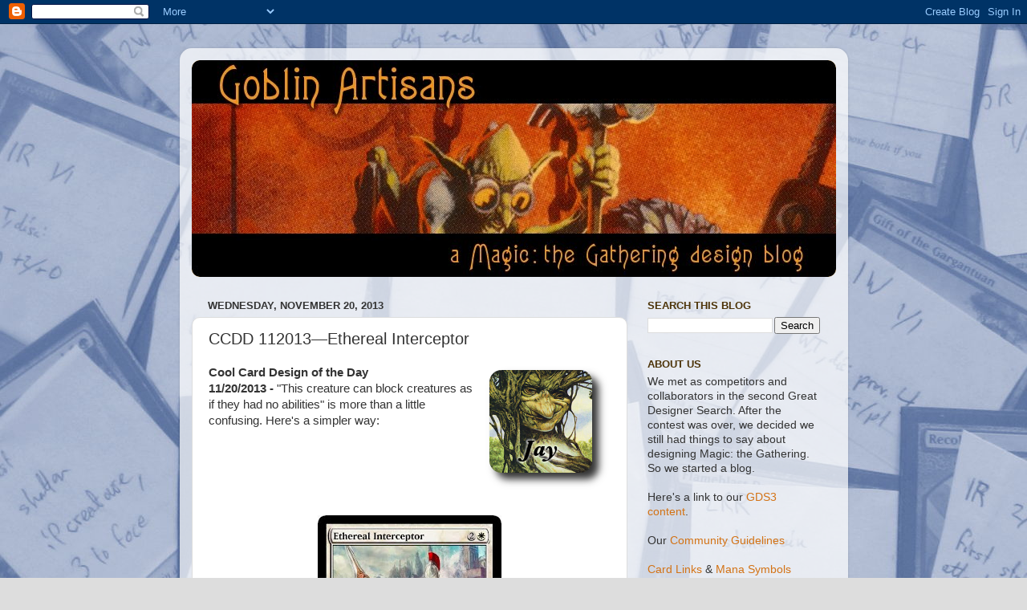

--- FILE ---
content_type: text/html; charset=UTF-8
request_url: https://goblinartisans.blogspot.com/2013/11/ccdd-112013ethereal-interceptor.html
body_size: 23422
content:
<!DOCTYPE html>
<html class='v2' dir='ltr' xmlns='http://www.w3.org/1999/xhtml' xmlns:b='http://www.google.com/2005/gml/b' xmlns:data='http://www.google.com/2005/gml/data' xmlns:expr='http://www.google.com/2005/gml/expr'>
<head>
<link href='https://www.blogger.com/static/v1/widgets/335934321-css_bundle_v2.css' rel='stylesheet' type='text/css'/>
<meta content='IE=EmulateIE7' http-equiv='X-UA-Compatible'/>
<meta content='width=1100' name='viewport'/>
<meta content='text/html; charset=UTF-8' http-equiv='Content-Type'/>
<meta content='blogger' name='generator'/>
<link href='https://goblinartisans.blogspot.com/favicon.ico' rel='icon' type='image/x-icon'/>
<link href='http://goblinartisans.blogspot.com/2013/11/ccdd-112013ethereal-interceptor.html' rel='canonical'/>
<link rel="alternate" type="application/atom+xml" title="Goblin Artisans - Atom" href="https://goblinartisans.blogspot.com/feeds/posts/default" />
<link rel="alternate" type="application/rss+xml" title="Goblin Artisans - RSS" href="https://goblinartisans.blogspot.com/feeds/posts/default?alt=rss" />
<link rel="service.post" type="application/atom+xml" title="Goblin Artisans - Atom" href="https://www.blogger.com/feeds/5479847193762153273/posts/default" />

<link rel="alternate" type="application/atom+xml" title="Goblin Artisans - Atom" href="https://goblinartisans.blogspot.com/feeds/3974108675455842182/comments/default" />
<!--Can't find substitution for tag [blog.ieCssRetrofitLinks]-->
<link href='https://blogger.googleusercontent.com/img/b/R29vZ2xl/AVvXsEi9pTePBMVsBijjehwmR-LWCerCaBBf_ynutXHIg0uhKSgjaDztqiQ49_iDv0K8uPnX3yNSnBlW64pLfan3-ZmOtsr7bSB6HcNryrkhkVEjFcfpJb5WLiranXB7XjHMQ2Xxr5sKcJzX4EU/s320/Jay.png' rel='image_src'/>
<meta content='http://goblinartisans.blogspot.com/2013/11/ccdd-112013ethereal-interceptor.html' property='og:url'/>
<meta content='CCDD 112013—Ethereal Interceptor' property='og:title'/>
<meta content='Cool Card Design of the Day  11/20/2013 - &quot;This creature can block creatures as if they had no abilities&quot; is more than a little confusing. H...' property='og:description'/>
<meta content='https://blogger.googleusercontent.com/img/b/R29vZ2xl/AVvXsEi9pTePBMVsBijjehwmR-LWCerCaBBf_ynutXHIg0uhKSgjaDztqiQ49_iDv0K8uPnX3yNSnBlW64pLfan3-ZmOtsr7bSB6HcNryrkhkVEjFcfpJb5WLiranXB7XjHMQ2Xxr5sKcJzX4EU/w1200-h630-p-k-no-nu/Jay.png' property='og:image'/>
<title>Goblin Artisans: CCDD 112013&#8212;Ethereal Interceptor</title>
<style id='page-skin-1' type='text/css'><!--
/*-----------------------------------------------
Blogger Template Style
Name:     Picture Window
Designer: Blogger
URL:      www.blogger.com
----------------------------------------------- */
/* Content
----------------------------------------------- */
body {
font: normal normal 15px Arial, Tahoma, Helvetica, FreeSans, sans-serif;
color: #333333;
background: #dddddd url(//1.bp.blogspot.com/_0K9RCz71evg/TVHVcolXkSI/AAAAAAAAADQ/45e42U3WdMM/s0/playtest%2Bwallpaper%2B4%2Bblue.JPG) no-repeat fixed top left;
}
html body .region-inner {
min-width: 0;
max-width: 100%;
width: auto;
}
.content-outer {
font-size: 90%;
}
a:link {
text-decoration:none;
color: #d37214;
}
a:visited {
text-decoration:none;
color: #a97611;
}
a:hover {
text-decoration:underline;
color: #fb9a1c;
}
.content-outer {
background: transparent url(//www.blogblog.com/1kt/transparent/white80.png) repeat scroll top left;
-moz-border-radius: 15px;
-webkit-border-radius: 15px;
-goog-ms-border-radius: 15px;
border-radius: 15px;
-moz-box-shadow: 0 0 3px rgba(0, 0, 0, .15);
-webkit-box-shadow: 0 0 3px rgba(0, 0, 0, .15);
-goog-ms-box-shadow: 0 0 3px rgba(0, 0, 0, .15);
box-shadow: 0 0 3px rgba(0, 0, 0, .15);
margin: 30px auto;
}
.content-inner {
padding: 15px;
}
/* Header
----------------------------------------------- */
.header-outer {
background: #996611 url(//www.blogblog.com/1kt/transparent/header_gradient_shade.png) repeat-x scroll top left;
_background-image: none;
color: #ffffff;
-moz-border-radius: 10px;
-webkit-border-radius: 10px;
-goog-ms-border-radius: 10px;
border-radius: 10px;
}
.Header img, .Header #header-inner {
-moz-border-radius: 10px;
-webkit-border-radius: 10px;
-goog-ms-border-radius: 10px;
border-radius: 10px;
}
.header-inner .Header .titlewrapper,
.header-inner .Header .descriptionwrapper {
padding-left: 30px;
padding-right: 30px;
}
.Header h1 {
font: normal normal 36px Arial, Tahoma, Helvetica, FreeSans, sans-serif;
text-shadow: 1px 1px 3px rgba(0, 0, 0, 0.3);
}
.Header h1 a {
color: #ffffff;
}
.Header .description {
font-size: 130%;
}
/* Tabs
----------------------------------------------- */
.tabs-inner {
margin: .5em 0 0;
padding: 0;
}
.tabs-inner .section {
margin: 0;
}
.tabs-inner .widget ul {
padding: 0;
background: #f5f5f5 url(//www.blogblog.com/1kt/transparent/tabs_gradient_shade.png) repeat scroll bottom;
-moz-border-radius: 10px;
-webkit-border-radius: 10px;
-goog-ms-border-radius: 10px;
border-radius: 10px;
}
.tabs-inner .widget li {
border: none;
}
.tabs-inner .widget li a {
display: inline-block;
padding: .5em 1em;
margin-right: 0;
color: #992211;
font: normal normal 15px Arial, Tahoma, Helvetica, FreeSans, sans-serif;
-moz-border-radius: 0 0 0 0;
-webkit-border-top-left-radius: 0;
-webkit-border-top-right-radius: 0;
-goog-ms-border-radius: 0 0 0 0;
border-radius: 0 0 0 0;
background: transparent none no-repeat scroll top left;
border-right: 1px solid #cccccc;
}
.tabs-inner .widget li:first-child a {
padding-left: 1.25em;
-moz-border-radius-topleft: 10px;
-moz-border-radius-bottomleft: 10px;
-webkit-border-top-left-radius: 10px;
-webkit-border-bottom-left-radius: 10px;
-goog-ms-border-top-left-radius: 10px;
-goog-ms-border-bottom-left-radius: 10px;
border-top-left-radius: 10px;
border-bottom-left-radius: 10px;
}
.tabs-inner .widget li.selected a,
.tabs-inner .widget li a:hover {
position: relative;
z-index: 1;
background: #ffffff url(//www.blogblog.com/1kt/transparent/tabs_gradient_shade.png) repeat scroll bottom;
color: #000000;
-moz-box-shadow: 0 0 0 rgba(0, 0, 0, .15);
-webkit-box-shadow: 0 0 0 rgba(0, 0, 0, .15);
-goog-ms-box-shadow: 0 0 0 rgba(0, 0, 0, .15);
box-shadow: 0 0 0 rgba(0, 0, 0, .15);
}
/* Headings
----------------------------------------------- */
h2 {
font: bold normal 13px Arial, Tahoma, Helvetica, FreeSans, sans-serif;
text-transform: uppercase;
color: #4c3308;
margin: .5em 0;
}
/* Main
----------------------------------------------- */
.main-outer {
background: transparent none repeat scroll top center;
-moz-border-radius: 0 0 0 0;
-webkit-border-top-left-radius: 0;
-webkit-border-top-right-radius: 0;
-webkit-border-bottom-left-radius: 0;
-webkit-border-bottom-right-radius: 0;
-goog-ms-border-radius: 0 0 0 0;
border-radius: 0 0 0 0;
-moz-box-shadow: 0 0 0 rgba(0, 0, 0, .15);
-webkit-box-shadow: 0 0 0 rgba(0, 0, 0, .15);
-goog-ms-box-shadow: 0 0 0 rgba(0, 0, 0, .15);
box-shadow: 0 0 0 rgba(0, 0, 0, .15);
}
.main-inner {
padding: 15px 5px 20px;
}
.main-inner .column-center-inner {
padding: 0 0;
}
.main-inner .column-left-inner {
padding-left: 0;
}
.main-inner .column-right-inner {
padding-right: 0;
}
/* Posts
----------------------------------------------- */
h3.post-title {
margin: 0;
font: normal normal 20px Arial, Tahoma, Helvetica, FreeSans, sans-serif;
}
.comments h4 {
margin: 1em 0 0;
font: normal normal 20px Arial, Tahoma, Helvetica, FreeSans, sans-serif;
}
.date-header span {
color: #333333;
}
.post-outer {
background-color: #ffffff;
border: solid 1px #dddddd;
-moz-border-radius: 10px;
-webkit-border-radius: 10px;
border-radius: 10px;
-goog-ms-border-radius: 10px;
padding: 15px 20px;
margin: 0 -20px 20px;
}
.post-body {
line-height: 1.4;
font-size: 110%;
position: relative;
}
.post-header {
margin: 0 0 1.5em;
color: #999999;
line-height: 1.6;
}
.post-footer {
margin: .5em 0 0;
color: #999999;
line-height: 1.6;
}
#blog-pager {
font-size: 140%
}
#comments .comment-author {
padding-top: 1.5em;
border-top: dashed 1px #ccc;
border-top: dashed 1px rgba(128, 128, 128, .5);
background-position: 0 1.5em;
}
#comments .comment-author:first-child {
padding-top: 0;
border-top: none;
}
.avatar-image-container {
margin: .2em 0 0;
}
/* Comments
----------------------------------------------- */
.comments .comments-content .icon.blog-author {
background-repeat: no-repeat;
background-image: url([data-uri]);
}
.comments .comments-content .loadmore a {
border-top: 1px solid #fb9a1c;
border-bottom: 1px solid #fb9a1c;
}
.comments .continue {
border-top: 2px solid #fb9a1c;
}
/* Widgets
----------------------------------------------- */
.widget ul, .widget #ArchiveList ul.flat {
padding: 0;
list-style: none;
}
.widget ul li, .widget #ArchiveList ul.flat li {
border-top: dashed 1px #ccc;
border-top: dashed 1px rgba(128, 128, 128, .5);
}
.widget ul li:first-child, .widget #ArchiveList ul.flat li:first-child {
border-top: none;
}
.widget .post-body ul {
list-style: disc;
}
.widget .post-body ul li {
border: none;
}
/* Footer
----------------------------------------------- */
.footer-outer {
color:#bbbbbb;
background: transparent url(//www.blogblog.com/1kt/transparent/black50.png) repeat scroll top left;
-moz-border-radius: 10px 10px 10px 10px;
-webkit-border-top-left-radius: 10px;
-webkit-border-top-right-radius: 10px;
-webkit-border-bottom-left-radius: 10px;
-webkit-border-bottom-right-radius: 10px;
-goog-ms-border-radius: 10px 10px 10px 10px;
border-radius: 10px 10px 10px 10px;
-moz-box-shadow: 0 0 0 rgba(0, 0, 0, .15);
-webkit-box-shadow: 0 0 0 rgba(0, 0, 0, .15);
-goog-ms-box-shadow: 0 0 0 rgba(0, 0, 0, .15);
box-shadow: 0 0 0 rgba(0, 0, 0, .15);
}
.footer-inner {
padding: 10px 5px 20px;
}
.footer-outer a {
color: #f39214;
}
.footer-outer a:visited {
color: #a97611;
}
.footer-outer a:hover {
color: #fb9a1c;
}
.footer-outer .widget h2 {
color: #bbbbbb;
}
/* Mobile
----------------------------------------------- */
html body.mobile {
height: auto;
}
html body.mobile {
min-height: 480px;
background-size: 100% auto;
}
.mobile .body-fauxcolumn-outer {
background: transparent none repeat scroll top left;
}
html .mobile .mobile-date-outer, html .mobile .blog-pager {
border-bottom: none;
background: transparent none repeat scroll top center;
margin-bottom: 10px;
}
.mobile .date-outer {
background: transparent none repeat scroll top center;
}
.mobile .header-outer, .mobile .main-outer,
.mobile .post-outer, .mobile .footer-outer {
-moz-border-radius: 0;
-webkit-border-radius: 0;
-goog-ms-border-radius: 0;
border-radius: 0;
}
.mobile .content-outer,
.mobile .main-outer,
.mobile .post-outer {
background: inherit;
border: none;
}
.mobile .content-outer {
font-size: 100%;
}
.mobile-link-button {
background-color: #d37214;
}
.mobile-link-button a:link, .mobile-link-button a:visited {
color: #ffffff;
}
.mobile-index-contents {
color: #333333;
}
.mobile .tabs-inner .PageList .widget-content {
background: #ffffff url(//www.blogblog.com/1kt/transparent/tabs_gradient_shade.png) repeat scroll bottom;
color: #000000;
}
.mobile .tabs-inner .PageList .widget-content .pagelist-arrow {
border-left: 1px solid #cccccc;
}
.comments .comments-content .loadmore{
margin-top: 0px !important;
}
.spoilertop{
background: #E4EAF2;
border: 1px dotted #000;
border-left: 4px solid #8394B2;
color: #000;
font-weight: bold;
font-size: 10px;
margin: 8px auto 0 auto;
padding: 3px;
text-decoration: underline;
}
.spoilermain{
background: #FAFCFE;
border: 1px dotted #000;
border-left: 4px solid #8394B2;
border-top: 0;
color: #465584;
padding: 4px;
margin: 0 auto 8px auto;
}
u {
cursor: pointer;
}
.post-body img {
max-width: 100%;
max-height: auto;
display: block;
margin: auto;
}
--></style>
<style id='template-skin-1' type='text/css'><!--
body {
min-width: 833px;
}
.content-outer, .content-fauxcolumn-outer, .region-inner {
min-width: 833px;
max-width: 833px;
_width: 833px;
}
.main-inner .columns {
padding-left: 0px;
padding-right: 260px;
}
.main-inner .fauxcolumn-center-outer {
left: 0px;
right: 260px;
/* IE6 does not respect left and right together */
_width: expression(this.parentNode.offsetWidth -
parseInt("0px") -
parseInt("260px") + 'px');
}
.main-inner .fauxcolumn-left-outer {
width: 0px;
}
.main-inner .fauxcolumn-right-outer {
width: 260px;
}
.main-inner .column-left-outer {
width: 0px;
right: 100%;
margin-left: -0px;
}
.main-inner .column-right-outer {
width: 260px;
margin-right: -260px;
}
#layout {
min-width: 0;
}
#layout .content-outer {
min-width: 0;
width: 800px;
}
#layout .region-inner {
min-width: 0;
width: auto;
}
--></style>
<!-- <script async='async' src='http://widget.battleforthenet.com/widget.js'/> -->
<script language='JavaScript' type='text/javascript'>
function openClose(id) {
    var obj = "";
    if(document.getElementById) obj = document.getElementById(id).style;
    else if(document.all) obj = document.all[id];
    else if(document.layers) obj = document.layers[id];
    else return 1;                        

    if(obj.display == "") obj.display = "none";
    else if(obj.display != "none") obj.display = "none";
    else obj.display = "block";
}
</script>
<script src='https://www.wizardsfamiliar.com/cardpreviewnophp.js' type='text/javascript'></script>
<link href='https://www.blogger.com/dyn-css/authorization.css?targetBlogID=5479847193762153273&amp;zx=83043a79-5179-4d7a-b7fe-8560130cee6c' media='none' onload='if(media!=&#39;all&#39;)media=&#39;all&#39;' rel='stylesheet'/><noscript><link href='https://www.blogger.com/dyn-css/authorization.css?targetBlogID=5479847193762153273&amp;zx=83043a79-5179-4d7a-b7fe-8560130cee6c' rel='stylesheet'/></noscript>
<meta name='google-adsense-platform-account' content='ca-host-pub-1556223355139109'/>
<meta name='google-adsense-platform-domain' content='blogspot.com'/>

</head>
<body class='loading variant-shade'>
<div class='navbar section' id='navbar'><div class='widget Navbar' data-version='1' id='Navbar1'><script type="text/javascript">
    function setAttributeOnload(object, attribute, val) {
      if(window.addEventListener) {
        window.addEventListener('load',
          function(){ object[attribute] = val; }, false);
      } else {
        window.attachEvent('onload', function(){ object[attribute] = val; });
      }
    }
  </script>
<div id="navbar-iframe-container"></div>
<script type="text/javascript" src="https://apis.google.com/js/platform.js"></script>
<script type="text/javascript">
      gapi.load("gapi.iframes:gapi.iframes.style.bubble", function() {
        if (gapi.iframes && gapi.iframes.getContext) {
          gapi.iframes.getContext().openChild({
              url: 'https://www.blogger.com/navbar/5479847193762153273?po\x3d3974108675455842182\x26origin\x3dhttps://goblinartisans.blogspot.com',
              where: document.getElementById("navbar-iframe-container"),
              id: "navbar-iframe"
          });
        }
      });
    </script><script type="text/javascript">
(function() {
var script = document.createElement('script');
script.type = 'text/javascript';
script.src = '//pagead2.googlesyndication.com/pagead/js/google_top_exp.js';
var head = document.getElementsByTagName('head')[0];
if (head) {
head.appendChild(script);
}})();
</script>
</div></div>
<div class='body-fauxcolumns'>
<div class='fauxcolumn-outer body-fauxcolumn-outer'>
<div class='cap-top'>
<div class='cap-left'></div>
<div class='cap-right'></div>
</div>
<div class='fauxborder-left'>
<div class='fauxborder-right'></div>
<div class='fauxcolumn-inner'>
</div>
</div>
<div class='cap-bottom'>
<div class='cap-left'></div>
<div class='cap-right'></div>
</div>
</div>
</div>
<div class='content'>
<div class='content-fauxcolumns'>
<div class='fauxcolumn-outer content-fauxcolumn-outer'>
<div class='cap-top'>
<div class='cap-left'></div>
<div class='cap-right'></div>
</div>
<div class='fauxborder-left'>
<div class='fauxborder-right'></div>
<div class='fauxcolumn-inner'>
</div>
</div>
<div class='cap-bottom'>
<div class='cap-left'></div>
<div class='cap-right'></div>
</div>
</div>
</div>
<div class='content-outer'>
<div class='content-cap-top cap-top'>
<div class='cap-left'></div>
<div class='cap-right'></div>
</div>
<div class='fauxborder-left content-fauxborder-left'>
<div class='fauxborder-right content-fauxborder-right'></div>
<div class='content-inner'>
<header>
<div class='header-outer'>
<div class='header-cap-top cap-top'>
<div class='cap-left'></div>
<div class='cap-right'></div>
</div>
<div class='fauxborder-left header-fauxborder-left'>
<div class='fauxborder-right header-fauxborder-right'></div>
<div class='region-inner header-inner'>
<div class='header section' id='header'><div class='widget Header' data-version='1' id='Header1'>
<div id='header-inner'>
<a href='https://goblinartisans.blogspot.com/' style='display: block'>
<img alt='Goblin Artisans' height='270px; ' id='Header1_headerimg' src='https://blogger.googleusercontent.com/img/b/R29vZ2xl/AVvXsEg-rahfxdFxtTFr5hZVRHuhoLGkk9AxqYqKZfhxds2H6TMpVcMptOBuW67UEJABtnfo70Ma8fYFPPwDsjVqxQU8VsMgfpOKTWf-tdWJQ0_9GI1yY_BZ4kVv3r9V-hbjPJHjfLlfHWTwZtY/s1600/slobadbanner2b.jpg' style='display: block' width='803px; '/>
</a>
</div>
</div></div>
</div>
</div>
<div class='header-cap-bottom cap-bottom'>
<div class='cap-left'></div>
<div class='cap-right'></div>
</div>
</div>
</header>
<div class='tabs-outer'>
<div class='tabs-cap-top cap-top'>
<div class='cap-left'></div>
<div class='cap-right'></div>
</div>
<div class='fauxborder-left tabs-fauxborder-left'>
<div class='fauxborder-right tabs-fauxborder-right'></div>
<div class='region-inner tabs-inner'>
<div class='tabs no-items section' id='crosscol'></div>
<div class='tabs no-items section' id='crosscol-overflow'></div>
</div>
</div>
<div class='tabs-cap-bottom cap-bottom'>
<div class='cap-left'></div>
<div class='cap-right'></div>
</div>
</div>
<div class='main-outer'>
<div class='main-cap-top cap-top'>
<div class='cap-left'></div>
<div class='cap-right'></div>
</div>
<div class='fauxborder-left main-fauxborder-left'>
<div class='fauxborder-right main-fauxborder-right'></div>
<div class='region-inner main-inner'>
<div class='columns fauxcolumns'>
<div class='fauxcolumn-outer fauxcolumn-center-outer'>
<div class='cap-top'>
<div class='cap-left'></div>
<div class='cap-right'></div>
</div>
<div class='fauxborder-left'>
<div class='fauxborder-right'></div>
<div class='fauxcolumn-inner'>
</div>
</div>
<div class='cap-bottom'>
<div class='cap-left'></div>
<div class='cap-right'></div>
</div>
</div>
<div class='fauxcolumn-outer fauxcolumn-left-outer'>
<div class='cap-top'>
<div class='cap-left'></div>
<div class='cap-right'></div>
</div>
<div class='fauxborder-left'>
<div class='fauxborder-right'></div>
<div class='fauxcolumn-inner'>
</div>
</div>
<div class='cap-bottom'>
<div class='cap-left'></div>
<div class='cap-right'></div>
</div>
</div>
<div class='fauxcolumn-outer fauxcolumn-right-outer'>
<div class='cap-top'>
<div class='cap-left'></div>
<div class='cap-right'></div>
</div>
<div class='fauxborder-left'>
<div class='fauxborder-right'></div>
<div class='fauxcolumn-inner'>
</div>
</div>
<div class='cap-bottom'>
<div class='cap-left'></div>
<div class='cap-right'></div>
</div>
</div>
<!-- corrects IE6 width calculation -->
<div class='columns-inner'>
<div class='column-center-outer'>
<div class='column-center-inner'>
<div class='main section' id='main'><div class='widget Blog' data-version='1' id='Blog1'>
<div class='blog-posts hfeed'>

          <div class="date-outer">
        
<h2 class='date-header'><span>Wednesday, November 20, 2013</span></h2>

          <div class="date-posts">
        
<div class='post-outer'>
<div class='post hentry'>
<a name='3974108675455842182'></a>
<h3 class='post-title entry-title'>
CCDD 112013&#8212;Ethereal Interceptor
</h3>
<div class='post-header'>
<div class='post-header-line-1'></div>
</div>
<div class='post-body entry-content' id='post-body-3974108675455842182'>
<img alt="" border="0" id="BLOGGER_PHOTO_ID_5576197417813080402" src="https://blogger.googleusercontent.com/img/b/R29vZ2xl/AVvXsEi9pTePBMVsBijjehwmR-LWCerCaBBf_ynutXHIg0uhKSgjaDztqiQ49_iDv0K8uPnX3yNSnBlW64pLfan3-ZmOtsr7bSB6HcNryrkhkVEjFcfpJb5WLiranXB7XjHMQ2Xxr5sKcJzX4EU/s320/Jay.png" style="cursor: pointer; float: right; height: 158px; margin: 0pt 0pt 10px 10px; width: 158px;" /><b>Cool Card Design of the Day</b><br />
<b>11/20/2013 - </b>"This creature can block creatures as if they had no abilities" is more than a little confusing. Here's a simpler way:
<br />
<br />
<a name="more"></a><div class="separator" style="clear: both; text-align: center;">
<a href="https://blogger.googleusercontent.com/img/b/R29vZ2xl/AVvXsEhsODxz_1EQvpC8gLEAoU2ACXeMRVeZqDk3Jccmf0qs5JbA03pFAGfnucxwZt13EQM3RAINn1TLRh9eObb_u3S0CvwazRqgZG7em4PP1yltjr0TP2oLNLOPRPusJn-ZqSXiWHealpW0v18/s1600/Ethereal+Interceptor.jpg" imageanchor="1" style="margin-left: 1em; margin-right: 1em;"><img border="0" src="https://blogger.googleusercontent.com/img/b/R29vZ2xl/AVvXsEhsODxz_1EQvpC8gLEAoU2ACXeMRVeZqDk3Jccmf0qs5JbA03pFAGfnucxwZt13EQM3RAINn1TLRh9eObb_u3S0CvwazRqgZG7em4PP1yltjr0TP2oLNLOPRPusJn-ZqSXiWHealpW0v18/s320/Ethereal+Interceptor.jpg" /></a></div>
<br />
<img alt="" border="0" id="BLOGGER_PHOTO_ID_5579879327264627250" src="https://blogger.googleusercontent.com/img/b/R29vZ2xl/AVvXsEihBElRBBicRyarS8qRUZPLYRxbbTHi_Qrn7eN8jI5iA1GlanGxp6Mb6h3ymAPG9wOKzBcTBjHgVJ_kGuZG0USFPFPfWD6YqPoyPdob-Glky_BQqnN-6OZyDG7ISoYykmTZc_8rjWahG8w/s400/CCDD_footer_400.jpg" style="cursor: pointer; display: block; height: 75px; margin: 0px auto 10px; text-align: center; width: 400px;" />
<div style='clear: both;'></div>
</div>
<div class='post-footer'>
<div class='post-footer-line post-footer-line-1'><span class='post-author vcard'>
Posted by
<span class='fn'>Jay Treat</span>
</span>
<span class='post-timestamp'>
at
<a class='timestamp-link' href='https://goblinartisans.blogspot.com/2013/11/ccdd-112013ethereal-interceptor.html' rel='bookmark' title='permanent link'><abbr class='published' title='2013-11-20T15:18:00-05:00'>3:18&#8239;PM</abbr></a>
</span>
<span class='post-comment-link'>
</span>
<span class='post-icons'>
<span class='item-control blog-admin pid-1802251398'>
<a href='https://www.blogger.com/post-edit.g?blogID=5479847193762153273&postID=3974108675455842182&from=pencil' title='Edit Post'>
<img alt='' class='icon-action' height='18' src='https://resources.blogblog.com/img/icon18_edit_allbkg.gif' width='18'/>
</a>
</span>
</span>
<div class='post-share-buttons goog-inline-block'>
<a class='goog-inline-block share-button sb-email' href='https://www.blogger.com/share-post.g?blogID=5479847193762153273&postID=3974108675455842182&target=email' target='_blank' title='Email This'><span class='share-button-link-text'>Email This</span></a><a class='goog-inline-block share-button sb-blog' href='https://www.blogger.com/share-post.g?blogID=5479847193762153273&postID=3974108675455842182&target=blog' onclick='window.open(this.href, "_blank", "height=270,width=475"); return false;' target='_blank' title='BlogThis!'><span class='share-button-link-text'>BlogThis!</span></a><a class='goog-inline-block share-button sb-twitter' href='https://www.blogger.com/share-post.g?blogID=5479847193762153273&postID=3974108675455842182&target=twitter' target='_blank' title='Share to X'><span class='share-button-link-text'>Share to X</span></a><a class='goog-inline-block share-button sb-facebook' href='https://www.blogger.com/share-post.g?blogID=5479847193762153273&postID=3974108675455842182&target=facebook' onclick='window.open(this.href, "_blank", "height=430,width=640"); return false;' target='_blank' title='Share to Facebook'><span class='share-button-link-text'>Share to Facebook</span></a><a class='goog-inline-block share-button sb-pinterest' href='https://www.blogger.com/share-post.g?blogID=5479847193762153273&postID=3974108675455842182&target=pinterest' target='_blank' title='Share to Pinterest'><span class='share-button-link-text'>Share to Pinterest</span></a>
</div>
</div>
<div class='post-footer-line post-footer-line-2'><span class='post-labels'>
Labels:
<a href='https://goblinartisans.blogspot.com/search/label/blocking' rel='tag'>blocking</a>,
<a href='https://goblinartisans.blogspot.com/search/label/CCDD' rel='tag'>CCDD</a>,
<a href='https://goblinartisans.blogspot.com/search/label/white' rel='tag'>white</a>
</span>
</div>
<div class='post-footer-line post-footer-line-3'></div>
</div>
</div>
<div class='comments' id='comments'>
<a name='comments'></a>
<h4>27 comments:</h4>
<div class='comments-content'>
<script async='async' src='' type='text/javascript'></script>
<script type='text/javascript'>
    (function() {
      var items = null;
      var msgs = null;
      var config = {};

// <![CDATA[
      var cursor = null;
      if (items && items.length > 0) {
        cursor = parseInt(items[items.length - 1].timestamp) + 1;
      }

      var bodyFromEntry = function(entry) {
        var text = (entry &&
                    ((entry.content && entry.content.$t) ||
                     (entry.summary && entry.summary.$t))) ||
            '';
        if (entry && entry.gd$extendedProperty) {
          for (var k in entry.gd$extendedProperty) {
            if (entry.gd$extendedProperty[k].name == 'blogger.contentRemoved') {
              return '<span class="deleted-comment">' + text + '</span>';
            }
          }
        }
        return text;
      }

      var parse = function(data) {
        cursor = null;
        var comments = [];
        if (data && data.feed && data.feed.entry) {
          for (var i = 0, entry; entry = data.feed.entry[i]; i++) {
            var comment = {};
            // comment ID, parsed out of the original id format
            var id = /blog-(\d+).post-(\d+)/.exec(entry.id.$t);
            comment.id = id ? id[2] : null;
            comment.body = bodyFromEntry(entry);
            comment.timestamp = Date.parse(entry.published.$t) + '';
            if (entry.author && entry.author.constructor === Array) {
              var auth = entry.author[0];
              if (auth) {
                comment.author = {
                  name: (auth.name ? auth.name.$t : undefined),
                  profileUrl: (auth.uri ? auth.uri.$t : undefined),
                  avatarUrl: (auth.gd$image ? auth.gd$image.src : undefined)
                };
              }
            }
            if (entry.link) {
              if (entry.link[2]) {
                comment.link = comment.permalink = entry.link[2].href;
              }
              if (entry.link[3]) {
                var pid = /.*comments\/default\/(\d+)\?.*/.exec(entry.link[3].href);
                if (pid && pid[1]) {
                  comment.parentId = pid[1];
                }
              }
            }
            comment.deleteclass = 'item-control blog-admin';
            if (entry.gd$extendedProperty) {
              for (var k in entry.gd$extendedProperty) {
                if (entry.gd$extendedProperty[k].name == 'blogger.itemClass') {
                  comment.deleteclass += ' ' + entry.gd$extendedProperty[k].value;
                } else if (entry.gd$extendedProperty[k].name == 'blogger.displayTime') {
                  comment.displayTime = entry.gd$extendedProperty[k].value;
                }
              }
            }
            comments.push(comment);
          }
        }
        return comments;
      };

      var paginator = function(callback) {
        if (hasMore()) {
          var url = config.feed + '?alt=json&v=2&orderby=published&reverse=false&max-results=50';
          if (cursor) {
            url += '&published-min=' + new Date(cursor).toISOString();
          }
          window.bloggercomments = function(data) {
            var parsed = parse(data);
            cursor = parsed.length < 50 ? null
                : parseInt(parsed[parsed.length - 1].timestamp) + 1
            callback(parsed);
            window.bloggercomments = null;
          }
          url += '&callback=bloggercomments';
          var script = document.createElement('script');
          script.type = 'text/javascript';
          script.src = url;
          document.getElementsByTagName('head')[0].appendChild(script);
        }
      };
      var hasMore = function() {
        return !!cursor;
      };
      var getMeta = function(key, comment) {
        if ('iswriter' == key) {
          var matches = !!comment.author
              && comment.author.name == config.authorName
              && comment.author.profileUrl == config.authorUrl;
          return matches ? 'true' : '';
        } else if ('deletelink' == key) {
          return config.baseUri + '/comment/delete/'
               + config.blogId + '/' + comment.id;
        } else if ('deleteclass' == key) {
          return comment.deleteclass;
        }
        return '';
      };

      var replybox = null;
      var replyUrlParts = null;
      var replyParent = undefined;

      var onReply = function(commentId, domId) {
        if (replybox == null) {
          // lazily cache replybox, and adjust to suit this style:
          replybox = document.getElementById('comment-editor');
          if (replybox != null) {
            replybox.height = '250px';
            replybox.style.display = 'block';
            replyUrlParts = replybox.src.split('#');
          }
        }
        if (replybox && (commentId !== replyParent)) {
          replybox.src = '';
          document.getElementById(domId).insertBefore(replybox, null);
          replybox.src = replyUrlParts[0]
              + (commentId ? '&parentID=' + commentId : '')
              + '#' + replyUrlParts[1];
          replyParent = commentId;
        }
      };

      var hash = (window.location.hash || '#').substring(1);
      var startThread, targetComment;
      if (/^comment-form_/.test(hash)) {
        startThread = hash.substring('comment-form_'.length);
      } else if (/^c[0-9]+$/.test(hash)) {
        targetComment = hash.substring(1);
      }

      // Configure commenting API:
      var configJso = {
        'maxDepth': config.maxThreadDepth
      };
      var provider = {
        'id': config.postId,
        'data': items,
        'loadNext': paginator,
        'hasMore': hasMore,
        'getMeta': getMeta,
        'onReply': onReply,
        'rendered': true,
        'initComment': targetComment,
        'initReplyThread': startThread,
        'config': configJso,
        'messages': msgs
      };

      var render = function() {
        if (window.goog && window.goog.comments) {
          var holder = document.getElementById('comment-holder');
          window.goog.comments.render(holder, provider);
        }
      };

      // render now, or queue to render when library loads:
      if (window.goog && window.goog.comments) {
        render();
      } else {
        window.goog = window.goog || {};
        window.goog.comments = window.goog.comments || {};
        window.goog.comments.loadQueue = window.goog.comments.loadQueue || [];
        window.goog.comments.loadQueue.push(render);
      }
    })();
// ]]>
  </script>
<div id='comment-holder'>
<div class="comment-thread toplevel-thread"><ol id="top-ra"><li class="comment" id="c680431550549704391"><div class="avatar-image-container"><img src="//blogger.googleusercontent.com/img/b/R29vZ2xl/AVvXsEgPUh54y59m4k0mFfAdQmw8R4LvMg0D2v_ILGjkce7WmMOdUF0-oHjgeS4tpnW4VykaYcMXkrty40gwWtZn7liH9Wo8bfCz1aEjOfy4uvaHaiu0-9ROEVXOwLcNpo9eGSE/s45-c/arc1354_art.jpg" alt=""/></div><div class="comment-block"><div class="comment-header"><cite class="user"><a href="https://www.blogger.com/profile/13495646355536064735" rel="nofollow">Tommy Occhipinti</a></cite><span class="icon user "></span><span class="datetime secondary-text"><a rel="nofollow" href="https://goblinartisans.blogspot.com/2013/11/ccdd-112013ethereal-interceptor.html?showComment=1384982621760#c680431550549704391">November 20, 2013 at 4:23&#8239;PM</a></span></div><p class="comment-content">This seems to eat up a lot of complexity points at common for relatively little benefit.  Also, this feels a lot like putting Reach in white, which I don&#39;t love.  <br><br>I imagine this guy being in a set with Phantom Warrior, and the new player feeling cheated that his card lied.  <br><br>That said, I think there is a lot of potential potential in &quot;T: ~ fights target attacking creature.&quot;  I don&#39;t think that is mono-white though... maybe WG or WR.  </p><span class="comment-actions secondary-text"><a class="comment-reply" target="_self" data-comment-id="680431550549704391">Reply</a><span class="item-control blog-admin blog-admin pid-1177501316"><a target="_self" href="https://www.blogger.com/comment/delete/5479847193762153273/680431550549704391">Delete</a></span></span></div><div class="comment-replies"><div id="c680431550549704391-rt" class="comment-thread inline-thread"><span class="thread-toggle thread-expanded"><span class="thread-arrow"></span><span class="thread-count"><a target="_self">Replies</a></span></span><ol id="c680431550549704391-ra" class="thread-chrome thread-expanded"><div><li class="comment" id="c2199339305133565912"><div class="avatar-image-container"><img src="//blogger.googleusercontent.com/img/b/R29vZ2xl/AVvXsEgFjl4vG2jI3RQyZBblDHt0MerE2_86b-vWndKg4jZWHrW3LgzGmv04GRWnq2ffkzoT5km-k0sJG9xFkMLvx0Fk4ugmKQiTLckQeKeP-OWRqz4pCFdmiwxvwMh4wD-YTA/s45-c/avatar.jpg" alt=""/></div><div class="comment-block"><div class="comment-header"><cite class="user"><a href="https://www.blogger.com/profile/09428861685923241850" rel="nofollow">Jay Treat</a></cite><span class="icon user blog-author"></span><span class="datetime secondary-text"><a rel="nofollow" href="https://goblinartisans.blogspot.com/2013/11/ccdd-112013ethereal-interceptor.html?showComment=1384984064342#c2199339305133565912">November 20, 2013 at 4:47&#8239;PM</a></span></div><p class="comment-content">Which complexity points does it eat up, exactly?<br><br>What color would you give &quot;can block anything&quot; to, if not white?<br><br>It might want to be uncommon purely to keep this exception-to-other-exceptions from happening all the time.</p><span class="comment-actions secondary-text"><span class="item-control blog-admin blog-admin pid-1802251398"><a target="_self" href="https://www.blogger.com/comment/delete/5479847193762153273/2199339305133565912">Delete</a></span></span></div><div class="comment-replies"><div id="c2199339305133565912-rt" class="comment-thread inline-thread hidden"><span class="thread-toggle thread-expanded"><span class="thread-arrow"></span><span class="thread-count"><a target="_self">Replies</a></span></span><ol id="c2199339305133565912-ra" class="thread-chrome thread-expanded"><div></div><div id="c2199339305133565912-continue" class="continue"><a class="comment-reply" target="_self" data-comment-id="2199339305133565912">Reply</a></div></ol></div></div><div class="comment-replybox-single" id="c2199339305133565912-ce"></div></li><li class="comment" id="c3306900023081230891"><div class="avatar-image-container"><img src="//blogger.googleusercontent.com/img/b/R29vZ2xl/AVvXsEgPUh54y59m4k0mFfAdQmw8R4LvMg0D2v_ILGjkce7WmMOdUF0-oHjgeS4tpnW4VykaYcMXkrty40gwWtZn7liH9Wo8bfCz1aEjOfy4uvaHaiu0-9ROEVXOwLcNpo9eGSE/s45-c/arc1354_art.jpg" alt=""/></div><div class="comment-block"><div class="comment-header"><cite class="user"><a href="https://www.blogger.com/profile/13495646355536064735" rel="nofollow">Tommy Occhipinti</a></cite><span class="icon user "></span><span class="datetime secondary-text"><a rel="nofollow" href="https://goblinartisans.blogspot.com/2013/11/ccdd-112013ethereal-interceptor.html?showComment=1384984964257#c3306900023081230891">November 20, 2013 at 5:02&#8239;PM</a></span></div><p class="comment-content">I think the &quot;exception to exception&quot; thing makes this at least uncommon, and I don&#39;t think most new players could read this line of text and tell you what it does.  Also, this sort of &quot;on board trick&quot; is very rarely at common these days.  Play attacks with their Welkin Tern into this, that leads to a very feel-bad moment.  I think this has a lot of board complexity, even moving past the understanding of the ability, which is why we don&#39;t see stuff like Angelic Page at common anymore.  <br><br>What color is &quot;can basically block anything&quot; is an interesting question.  Green gets both reach and shadow-blocking, for example, which would make me inclined towards green (especially since it is such an anti-blue ability).  On the other hand, this is a bit like Hollowhenge Spirit and company, which have been white, but I don&#39;t think those couldn&#39;t hit unblockable things.  </p><span class="comment-actions secondary-text"><span class="item-control blog-admin blog-admin pid-1177501316"><a target="_self" href="https://www.blogger.com/comment/delete/5479847193762153273/3306900023081230891">Delete</a></span></span></div><div class="comment-replies"><div id="c3306900023081230891-rt" class="comment-thread inline-thread hidden"><span class="thread-toggle thread-expanded"><span class="thread-arrow"></span><span class="thread-count"><a target="_self">Replies</a></span></span><ol id="c3306900023081230891-ra" class="thread-chrome thread-expanded"><div></div><div id="c3306900023081230891-continue" class="continue"><a class="comment-reply" target="_self" data-comment-id="3306900023081230891">Reply</a></div></ol></div></div><div class="comment-replybox-single" id="c3306900023081230891-ce"></div></li><li class="comment" id="c3487681576069266915"><div class="avatar-image-container"><img src="//blogger.googleusercontent.com/img/b/R29vZ2xl/AVvXsEgFjl4vG2jI3RQyZBblDHt0MerE2_86b-vWndKg4jZWHrW3LgzGmv04GRWnq2ffkzoT5km-k0sJG9xFkMLvx0Fk4ugmKQiTLckQeKeP-OWRqz4pCFdmiwxvwMh4wD-YTA/s45-c/avatar.jpg" alt=""/></div><div class="comment-block"><div class="comment-header"><cite class="user"><a href="https://www.blogger.com/profile/09428861685923241850" rel="nofollow">Jay Treat</a></cite><span class="icon user blog-author"></span><span class="datetime secondary-text"><a rel="nofollow" href="https://goblinartisans.blogspot.com/2013/11/ccdd-112013ethereal-interceptor.html?showComment=1384985567577#c3487681576069266915">November 20, 2013 at 5:12&#8239;PM</a></span></div><p class="comment-content">If the template &quot;Can block anything&quot; worked in the game, would that be significantly better? It certainly makes sense a lot faster, because it&#39;s very direct in stating its purpose, which is something my templating lacks, but other than that they&#39;re functionally the same. (Might have to add &quot;Activate this only during the declare blockers step&quot; which is even clunkier.)<br><br>I would absolutely fight for the simpler template; I&#39;m just not sure it&#39;s possible.</p><span class="comment-actions secondary-text"><span class="item-control blog-admin blog-admin pid-1802251398"><a target="_self" href="https://www.blogger.com/comment/delete/5479847193762153273/3487681576069266915">Delete</a></span></span></div><div class="comment-replies"><div id="c3487681576069266915-rt" class="comment-thread inline-thread hidden"><span class="thread-toggle thread-expanded"><span class="thread-arrow"></span><span class="thread-count"><a target="_self">Replies</a></span></span><ol id="c3487681576069266915-ra" class="thread-chrome thread-expanded"><div></div><div id="c3487681576069266915-continue" class="continue"><a class="comment-reply" target="_self" data-comment-id="3487681576069266915">Reply</a></div></ol></div></div><div class="comment-replybox-single" id="c3487681576069266915-ce"></div></li><li class="comment" id="c4981605496687825985"><div class="avatar-image-container"><img src="//blogger.googleusercontent.com/img/b/R29vZ2xl/AVvXsEgPUh54y59m4k0mFfAdQmw8R4LvMg0D2v_ILGjkce7WmMOdUF0-oHjgeS4tpnW4VykaYcMXkrty40gwWtZn7liH9Wo8bfCz1aEjOfy4uvaHaiu0-9ROEVXOwLcNpo9eGSE/s45-c/arc1354_art.jpg" alt=""/></div><div class="comment-block"><div class="comment-header"><cite class="user"><a href="https://www.blogger.com/profile/13495646355536064735" rel="nofollow">Tommy Occhipinti</a></cite><span class="icon user "></span><span class="datetime secondary-text"><a rel="nofollow" href="https://goblinartisans.blogspot.com/2013/11/ccdd-112013ethereal-interceptor.html?showComment=1384991792827#c4981605496687825985">November 20, 2013 at 6:56&#8239;PM</a></span></div><p class="comment-content">Can&#39;t beats can, so you can&#39;t override unblockable.</p><span class="comment-actions secondary-text"><span class="item-control blog-admin blog-admin pid-1177501316"><a target="_self" href="https://www.blogger.com/comment/delete/5479847193762153273/4981605496687825985">Delete</a></span></span></div><div class="comment-replies"><div id="c4981605496687825985-rt" class="comment-thread inline-thread hidden"><span class="thread-toggle thread-expanded"><span class="thread-arrow"></span><span class="thread-count"><a target="_self">Replies</a></span></span><ol id="c4981605496687825985-ra" class="thread-chrome thread-expanded"><div></div><div id="c4981605496687825985-continue" class="continue"><a class="comment-reply" target="_self" data-comment-id="4981605496687825985">Reply</a></div></ol></div></div><div class="comment-replybox-single" id="c4981605496687825985-ce"></div></li><li class="comment" id="c4429245176095483959"><div class="avatar-image-container"><img src="//blogger.googleusercontent.com/img/b/R29vZ2xl/AVvXsEgFjl4vG2jI3RQyZBblDHt0MerE2_86b-vWndKg4jZWHrW3LgzGmv04GRWnq2ffkzoT5km-k0sJG9xFkMLvx0Fk4ugmKQiTLckQeKeP-OWRqz4pCFdmiwxvwMh4wD-YTA/s45-c/avatar.jpg" alt=""/></div><div class="comment-block"><div class="comment-header"><cite class="user"><a href="https://www.blogger.com/profile/09428861685923241850" rel="nofollow">Jay Treat</a></cite><span class="icon user blog-author"></span><span class="datetime secondary-text"><a rel="nofollow" href="https://goblinartisans.blogspot.com/2013/11/ccdd-112013ethereal-interceptor.html?showComment=1385046223024#c4429245176095483959">November 21, 2013 at 10:03&#8239;AM</a></span></div><p class="comment-content">Hence this template.</p><span class="comment-actions secondary-text"><span class="item-control blog-admin blog-admin pid-1802251398"><a target="_self" href="https://www.blogger.com/comment/delete/5479847193762153273/4429245176095483959">Delete</a></span></span></div><div class="comment-replies"><div id="c4429245176095483959-rt" class="comment-thread inline-thread hidden"><span class="thread-toggle thread-expanded"><span class="thread-arrow"></span><span class="thread-count"><a target="_self">Replies</a></span></span><ol id="c4429245176095483959-ra" class="thread-chrome thread-expanded"><div></div><div id="c4429245176095483959-continue" class="continue"><a class="comment-reply" target="_self" data-comment-id="4429245176095483959">Reply</a></div></ol></div></div><div class="comment-replybox-single" id="c4429245176095483959-ce"></div></li></div><div id="c680431550549704391-continue" class="continue"><a class="comment-reply" target="_self" data-comment-id="680431550549704391">Reply</a></div></ol></div></div><div class="comment-replybox-single" id="c680431550549704391-ce"></div></li><li class="comment" id="c9108087129923853188"><div class="avatar-image-container"><img src="//www.blogger.com/img/blogger_logo_round_35.png" alt=""/></div><div class="comment-block"><div class="comment-header"><cite class="user"><a href="https://www.blogger.com/profile/16978784390180005187" rel="nofollow">Axxle</a></cite><span class="icon user "></span><span class="datetime secondary-text"><a rel="nofollow" href="https://goblinartisans.blogspot.com/2013/11/ccdd-112013ethereal-interceptor.html?showComment=1384991176585#c9108087129923853188">November 20, 2013 at 6:46&#8239;PM</a></span></div><p class="comment-content">What about a preemptive block?<br><br>Grappling Spider 2WG<br>Creature - Spider (U)<br>Reach<br>WG, Tap: Tap target creature. It fights CARDNAME.<br>1/5</p><span class="comment-actions secondary-text"><a class="comment-reply" target="_self" data-comment-id="9108087129923853188">Reply</a><span class="item-control blog-admin blog-admin pid-1180358042"><a target="_self" href="https://www.blogger.com/comment/delete/5479847193762153273/9108087129923853188">Delete</a></span></span></div><div class="comment-replies"><div id="c9108087129923853188-rt" class="comment-thread inline-thread"><span class="thread-toggle thread-expanded"><span class="thread-arrow"></span><span class="thread-count"><a target="_self">Replies</a></span></span><ol id="c9108087129923853188-ra" class="thread-chrome thread-expanded"><div><li class="comment" id="c7233084578559582540"><div class="avatar-image-container"><img src="//www.blogger.com/img/blogger_logo_round_35.png" alt=""/></div><div class="comment-block"><div class="comment-header"><cite class="user"><a href="https://www.blogger.com/profile/16978784390180005187" rel="nofollow">Axxle</a></cite><span class="icon user "></span><span class="datetime secondary-text"><a rel="nofollow" href="https://goblinartisans.blogspot.com/2013/11/ccdd-112013ethereal-interceptor.html?showComment=1384991255213#c7233084578559582540">November 20, 2013 at 6:47&#8239;PM</a></span></div><p class="comment-content">Actually probably way too oppressive with enchantment&#39;s equipment.</p><span class="comment-actions secondary-text"><span class="item-control blog-admin blog-admin pid-1180358042"><a target="_self" href="https://www.blogger.com/comment/delete/5479847193762153273/7233084578559582540">Delete</a></span></span></div><div class="comment-replies"><div id="c7233084578559582540-rt" class="comment-thread inline-thread hidden"><span class="thread-toggle thread-expanded"><span class="thread-arrow"></span><span class="thread-count"><a target="_self">Replies</a></span></span><ol id="c7233084578559582540-ra" class="thread-chrome thread-expanded"><div></div><div id="c7233084578559582540-continue" class="continue"><a class="comment-reply" target="_self" data-comment-id="7233084578559582540">Reply</a></div></ol></div></div><div class="comment-replybox-single" id="c7233084578559582540-ce"></div></li><li class="comment" id="c138873547218537717"><div class="avatar-image-container"><img src="//blogger.googleusercontent.com/img/b/R29vZ2xl/AVvXsEgFjl4vG2jI3RQyZBblDHt0MerE2_86b-vWndKg4jZWHrW3LgzGmv04GRWnq2ffkzoT5km-k0sJG9xFkMLvx0Fk4ugmKQiTLckQeKeP-OWRqz4pCFdmiwxvwMh4wD-YTA/s45-c/avatar.jpg" alt=""/></div><div class="comment-block"><div class="comment-header"><cite class="user"><a href="https://www.blogger.com/profile/09428861685923241850" rel="nofollow">Jay Treat</a></cite><span class="icon user blog-author"></span><span class="datetime secondary-text"><a rel="nofollow" href="https://goblinartisans.blogspot.com/2013/11/ccdd-112013ethereal-interceptor.html?showComment=1385046268408#c138873547218537717">November 21, 2013 at 10:04&#8239;AM</a></span></div><p class="comment-content">Plus that forces your opponent to attack with anything you like.</p><span class="comment-actions secondary-text"><span class="item-control blog-admin blog-admin pid-1802251398"><a target="_self" href="https://www.blogger.com/comment/delete/5479847193762153273/138873547218537717">Delete</a></span></span></div><div class="comment-replies"><div id="c138873547218537717-rt" class="comment-thread inline-thread hidden"><span class="thread-toggle thread-expanded"><span class="thread-arrow"></span><span class="thread-count"><a target="_self">Replies</a></span></span><ol id="c138873547218537717-ra" class="thread-chrome thread-expanded"><div></div><div id="c138873547218537717-continue" class="continue"><a class="comment-reply" target="_self" data-comment-id="138873547218537717">Reply</a></div></ol></div></div><div class="comment-replybox-single" id="c138873547218537717-ce"></div></li></div><div id="c9108087129923853188-continue" class="continue"><a class="comment-reply" target="_self" data-comment-id="9108087129923853188">Reply</a></div></ol></div></div><div class="comment-replybox-single" id="c9108087129923853188-ce"></div></li><li class="comment" id="c6997583936273316234"><div class="avatar-image-container"><img src="//blogger.googleusercontent.com/img/b/R29vZ2xl/AVvXsEhZRs4QJd1TT-Tpjhq5aNeUOSnreQ9d2Bdz4wmJ2TC9wG0cbxmcEX1R2ZPSmYyA6kwA-cbZik9l4Yrq_OcWs6BJvDv8OjFlcs9FeOTUf2VVd-KY75hb5fhe6VMRgOORKw/s45-c/Confusion.jpg" alt=""/></div><div class="comment-block"><div class="comment-header"><cite class="user"><a href="https://www.blogger.com/profile/07772860908442278112" rel="nofollow">lpaulsen</a></cite><span class="icon user "></span><span class="datetime secondary-text"><a rel="nofollow" href="https://goblinartisans.blogspot.com/2013/11/ccdd-112013ethereal-interceptor.html?showComment=1384992166682#c6997583936273316234">November 20, 2013 at 7:02&#8239;PM</a></span></div><p class="comment-content">You&#39;re right, this is an extremely elegant solution for &#39;anti-evasion&#39; (which is something I agree should be possible). I&#39;ve thought in the past that white should get access to fight, but it would probably have to be as a &#39;tertiary&#39; color, since fight is solidly in red and green already and white has plenty of other keywords.<br><br>Since this design uses fight (not normally a white ability) and since it removes things from combat (something that modern design rarely does outside the context of regeneration), I agree that it should be uncommon at least.</p><span class="comment-actions secondary-text"><a class="comment-reply" target="_self" data-comment-id="6997583936273316234">Reply</a><span class="item-control blog-admin blog-admin pid-698163233"><a target="_self" href="https://www.blogger.com/comment/delete/5479847193762153273/6997583936273316234">Delete</a></span></span></div><div class="comment-replies"><div id="c6997583936273316234-rt" class="comment-thread inline-thread hidden"><span class="thread-toggle thread-expanded"><span class="thread-arrow"></span><span class="thread-count"><a target="_self">Replies</a></span></span><ol id="c6997583936273316234-ra" class="thread-chrome thread-expanded"><div></div><div id="c6997583936273316234-continue" class="continue"><a class="comment-reply" target="_self" data-comment-id="6997583936273316234">Reply</a></div></ol></div></div><div class="comment-replybox-single" id="c6997583936273316234-ce"></div></li><li class="comment" id="c2373878667718297064"><div class="avatar-image-container"><img src="//blogger.googleusercontent.com/img/b/R29vZ2xl/AVvXsEjhuVI_AGTIv96k0-DF-ckxTjBvATQuzd0UazktAbJwbpPP93v2aaGuE7oQGGP2dDOZf99nkCcNhYiCGxtMZT0Q4n7EJHc1qwEccuLTONQcwSoRfyNp-6be2vthJZfraw/s45-c/PigeonAvatar.gif" alt=""/></div><div class="comment-block"><div class="comment-header"><cite class="user"><a href="https://www.blogger.com/profile/18301191638894756414" rel="nofollow">metaghost</a></cite><span class="icon user "></span><span class="datetime secondary-text"><a rel="nofollow" href="https://goblinartisans.blogspot.com/2013/11/ccdd-112013ethereal-interceptor.html?showComment=1384993685276#c2373878667718297064">November 20, 2013 at 7:28&#8239;PM</a></span></div><p class="comment-content">With regards to Tommy&#39;s analysis, I think the ultimate question is whether there&#39;s significant need to create that illusion of blocking by having it fight. <br><br>The Maze of Ith ability is perfectly sufficient as a White creature-based removal alternative to the traditional Master Decoy, especially since it actually plays a bit better since players don&#39;t have to tap the opposing creature in between their opponent&#39;s main phase but before combat. <br><br>There is the potential for these two clauses to pair up and create an intriguing top-down design, as a reference perhaps to those cliché fights between the protagonist and primary antagonist amidst larger battles in which mysteriously no one intervenes. But here, adding the fight clause on a defensively-formatted creature ends up reading more like an &quot;out&quot; for attacking player and contributes to color-pie confusion for little actual gain, unless the format it&#39;s position within has an abundance of X/1 hard-to-block creatures that White absolutely needs a permanent solution to.</p><span class="comment-actions secondary-text"><a class="comment-reply" target="_self" data-comment-id="2373878667718297064">Reply</a><span class="item-control blog-admin blog-admin pid-388380809"><a target="_self" href="https://www.blogger.com/comment/delete/5479847193762153273/2373878667718297064">Delete</a></span></span></div><div class="comment-replies"><div id="c2373878667718297064-rt" class="comment-thread inline-thread"><span class="thread-toggle thread-expanded"><span class="thread-arrow"></span><span class="thread-count"><a target="_self">Replies</a></span></span><ol id="c2373878667718297064-ra" class="thread-chrome thread-expanded"><div><li class="comment" id="c410348902529436433"><div class="avatar-image-container"><img src="//blogger.googleusercontent.com/img/b/R29vZ2xl/AVvXsEgFjl4vG2jI3RQyZBblDHt0MerE2_86b-vWndKg4jZWHrW3LgzGmv04GRWnq2ffkzoT5km-k0sJG9xFkMLvx0Fk4ugmKQiTLckQeKeP-OWRqz4pCFdmiwxvwMh4wD-YTA/s45-c/avatar.jpg" alt=""/></div><div class="comment-block"><div class="comment-header"><cite class="user"><a href="https://www.blogger.com/profile/09428861685923241850" rel="nofollow">Jay Treat</a></cite><span class="icon user blog-author"></span><span class="datetime secondary-text"><a rel="nofollow" href="https://goblinartisans.blogspot.com/2013/11/ccdd-112013ethereal-interceptor.html?showComment=1385046419663#c410348902529436433">November 21, 2013 at 10:06&#8239;AM</a></span></div><p class="comment-content">Also see <a href="http://gatherer.wizards.com/Pages/Card/Details.aspx?multiverseid=22288" rel="nofollow">Trap Runner</a>.</p><span class="comment-actions secondary-text"><span class="item-control blog-admin blog-admin pid-1802251398"><a target="_self" href="https://www.blogger.com/comment/delete/5479847193762153273/410348902529436433">Delete</a></span></span></div><div class="comment-replies"><div id="c410348902529436433-rt" class="comment-thread inline-thread hidden"><span class="thread-toggle thread-expanded"><span class="thread-arrow"></span><span class="thread-count"><a target="_self">Replies</a></span></span><ol id="c410348902529436433-ra" class="thread-chrome thread-expanded"><div></div><div id="c410348902529436433-continue" class="continue"><a class="comment-reply" target="_self" data-comment-id="410348902529436433">Reply</a></div></ol></div></div><div class="comment-replybox-single" id="c410348902529436433-ce"></div></li></div><div id="c2373878667718297064-continue" class="continue"><a class="comment-reply" target="_self" data-comment-id="2373878667718297064">Reply</a></div></ol></div></div><div class="comment-replybox-single" id="c2373878667718297064-ce"></div></li><li class="comment" id="c963700196991337972"><div class="avatar-image-container"><img src="//www.blogger.com/img/blogger_logo_round_35.png" alt=""/></div><div class="comment-block"><div class="comment-header"><cite class="user"><a href="https://www.blogger.com/profile/17647677781801914930" rel="nofollow">Unknown</a></cite><span class="icon user "></span><span class="datetime secondary-text"><a rel="nofollow" href="https://goblinartisans.blogspot.com/2013/11/ccdd-112013ethereal-interceptor.html?showComment=1385005461361#c963700196991337972">November 20, 2013 at 10:44&#8239;PM</a></span></div><p class="comment-content">This is a perfect example of the philosophy &quot;just because you can do it doesn&#39;t mean you should.&quot;<br><br>Unblockability exists specifically *because* it&#39;s not something that should be stopped by anti-evasion abilities. There&#39;s already gameplay in Magic that does that: flying and reach. The difference between flying and unblockability is that one can be worked around and the other can&#39;t. Creating something that specifically removes unblockability removes the uniqueness of its gameplay. <br><br>And white doesn&#39;t need this ability mechanically because it already has Pacifism effects and tap effects to remove combat threats without getting them off the board completely.</p><span class="comment-actions secondary-text"><a class="comment-reply" target="_self" data-comment-id="963700196991337972">Reply</a><span class="item-control blog-admin blog-admin pid-1700031478"><a target="_self" href="https://www.blogger.com/comment/delete/5479847193762153273/963700196991337972">Delete</a></span></span></div><div class="comment-replies"><div id="c963700196991337972-rt" class="comment-thread inline-thread"><span class="thread-toggle thread-expanded"><span class="thread-arrow"></span><span class="thread-count"><a target="_self">Replies</a></span></span><ol id="c963700196991337972-ra" class="thread-chrome thread-expanded"><div><li class="comment" id="c8538119744124151041"><div class="avatar-image-container"><img src="//www.blogger.com/img/blogger_logo_round_35.png" alt=""/></div><div class="comment-block"><div class="comment-header"><cite class="user"><a href="https://www.blogger.com/profile/17647677781801914930" rel="nofollow">Unknown</a></cite><span class="icon user "></span><span class="datetime secondary-text"><a rel="nofollow" href="https://goblinartisans.blogspot.com/2013/11/ccdd-112013ethereal-interceptor.html?showComment=1385005868308#c8538119744124151041">November 20, 2013 at 10:51&#8239;PM</a></span></div><p class="comment-content">Not sure if my point was clear...let me summarize.<br><br>Most creatures can be blocked by *anything.*<br>Flying creatures can be blocked by *only some things.*<br>Unblockable creatures can be blocked by *nothing.*<br><br>That&#39;s already interesting. If you create something that can &quot;block&quot; unblockable things, you&#39;ve turned unblockable into &quot;can be blocked by only some things&quot; and then you&#39;re treading on flying&#39;s gameplay.</p><span class="comment-actions secondary-text"><span class="item-control blog-admin blog-admin pid-1700031478"><a target="_self" href="https://www.blogger.com/comment/delete/5479847193762153273/8538119744124151041">Delete</a></span></span></div><div class="comment-replies"><div id="c8538119744124151041-rt" class="comment-thread inline-thread hidden"><span class="thread-toggle thread-expanded"><span class="thread-arrow"></span><span class="thread-count"><a target="_self">Replies</a></span></span><ol id="c8538119744124151041-ra" class="thread-chrome thread-expanded"><div></div><div id="c8538119744124151041-continue" class="continue"><a class="comment-reply" target="_self" data-comment-id="8538119744124151041">Reply</a></div></ol></div></div><div class="comment-replybox-single" id="c8538119744124151041-ce"></div></li><li class="comment" id="c8706496420965366588"><div class="avatar-image-container"><img src="//blogger.googleusercontent.com/img/b/R29vZ2xl/AVvXsEgFjl4vG2jI3RQyZBblDHt0MerE2_86b-vWndKg4jZWHrW3LgzGmv04GRWnq2ffkzoT5km-k0sJG9xFkMLvx0Fk4ugmKQiTLckQeKeP-OWRqz4pCFdmiwxvwMh4wD-YTA/s45-c/avatar.jpg" alt=""/></div><div class="comment-block"><div class="comment-header"><cite class="user"><a href="https://www.blogger.com/profile/09428861685923241850" rel="nofollow">Jay Treat</a></cite><span class="icon user blog-author"></span><span class="datetime secondary-text"><a rel="nofollow" href="https://goblinartisans.blogspot.com/2013/11/ccdd-112013ethereal-interceptor.html?showComment=1385046938719#c8706496420965366588">November 21, 2013 at 10:15&#8239;AM</a></span></div><p class="comment-content">Magic is an exception-based game:<br>Doom Blade can kill anything. Except black creatures. Or creatures with regeneration. Or indestructible or hexproof or pro: Black. Unless you use Magical Hack.<br><br>If blocking is the trace, unblockable is the trace buster and Ethereal Interceptor is the trace buster buster. It happens in Magic all the time. Unblockable already has answers in Blinding Mage and Samite Healer.<br><br>All that said, here&#39;s why I&#39;m inclined to agree with you. Certain effects are so infrequent that they need to be kept special. Indestructible is the poster child for effects we should neither overdo, nor undermine. Unblockable isn&#39;t terribly far behind.</p><span class="comment-actions secondary-text"><span class="item-control blog-admin blog-admin pid-1802251398"><a target="_self" href="https://www.blogger.com/comment/delete/5479847193762153273/8706496420965366588">Delete</a></span></span></div><div class="comment-replies"><div id="c8706496420965366588-rt" class="comment-thread inline-thread hidden"><span class="thread-toggle thread-expanded"><span class="thread-arrow"></span><span class="thread-count"><a target="_self">Replies</a></span></span><ol id="c8706496420965366588-ra" class="thread-chrome thread-expanded"><div></div><div id="c8706496420965366588-continue" class="continue"><a class="comment-reply" target="_self" data-comment-id="8706496420965366588">Reply</a></div></ol></div></div><div class="comment-replybox-single" id="c8706496420965366588-ce"></div></li><li class="comment" id="c150985227798397078"><div class="avatar-image-container"><img src="//blogger.googleusercontent.com/img/b/R29vZ2xl/AVvXsEgPUh54y59m4k0mFfAdQmw8R4LvMg0D2v_ILGjkce7WmMOdUF0-oHjgeS4tpnW4VykaYcMXkrty40gwWtZn7liH9Wo8bfCz1aEjOfy4uvaHaiu0-9ROEVXOwLcNpo9eGSE/s45-c/arc1354_art.jpg" alt=""/></div><div class="comment-block"><div class="comment-header"><cite class="user"><a href="https://www.blogger.com/profile/13495646355536064735" rel="nofollow">Tommy Occhipinti</a></cite><span class="icon user "></span><span class="datetime secondary-text"><a rel="nofollow" href="https://goblinartisans.blogspot.com/2013/11/ccdd-112013ethereal-interceptor.html?showComment=1385050712099#c150985227798397078">November 21, 2013 at 11:18&#8239;AM</a></span></div><p class="comment-content">I agree, though I think the card has some neat ideas.  A creature running out to fight an attacker has neat thematic feel.  This could make a neat instant, though I don&#39;t see a non-awkward way to avoid that creature also blocking something else (which I would like to).  </p><span class="comment-actions secondary-text"><span class="item-control blog-admin blog-admin pid-1177501316"><a target="_self" href="https://www.blogger.com/comment/delete/5479847193762153273/150985227798397078">Delete</a></span></span></div><div class="comment-replies"><div id="c150985227798397078-rt" class="comment-thread inline-thread hidden"><span class="thread-toggle thread-expanded"><span class="thread-arrow"></span><span class="thread-count"><a target="_self">Replies</a></span></span><ol id="c150985227798397078-ra" class="thread-chrome thread-expanded"><div></div><div id="c150985227798397078-continue" class="continue"><a class="comment-reply" target="_self" data-comment-id="150985227798397078">Reply</a></div></ol></div></div><div class="comment-replybox-single" id="c150985227798397078-ce"></div></li><li class="comment" id="c4117889394256043687"><div class="avatar-image-container"><img src="//www.blogger.com/img/blogger_logo_round_35.png" alt=""/></div><div class="comment-block"><div class="comment-header"><cite class="user"><a href="https://www.blogger.com/profile/17647677781801914930" rel="nofollow">Unknown</a></cite><span class="icon user "></span><span class="datetime secondary-text"><a rel="nofollow" href="https://goblinartisans.blogspot.com/2013/11/ccdd-112013ethereal-interceptor.html?showComment=1385053230914#c4117889394256043687">November 21, 2013 at 12:00&#8239;PM</a></span></div><p class="comment-content">Oh, I&#39;m definitely agreeing with you that everything needs answers. It&#39;s just that cards get to define *how* they can be answered. Something with indestructible is *designed* not to be Doom Blade-able. A Doom Blade variant that says &quot;this can destroy even creatures with indestructible&quot; is not an elegant design. <br><br>For the record, I think Glaring Spotlight was a serious misfire.</p><span class="comment-actions secondary-text"><span class="item-control blog-admin blog-admin pid-1700031478"><a target="_self" href="https://www.blogger.com/comment/delete/5479847193762153273/4117889394256043687">Delete</a></span></span></div><div class="comment-replies"><div id="c4117889394256043687-rt" class="comment-thread inline-thread hidden"><span class="thread-toggle thread-expanded"><span class="thread-arrow"></span><span class="thread-count"><a target="_self">Replies</a></span></span><ol id="c4117889394256043687-ra" class="thread-chrome thread-expanded"><div></div><div id="c4117889394256043687-continue" class="continue"><a class="comment-reply" target="_self" data-comment-id="4117889394256043687">Reply</a></div></ol></div></div><div class="comment-replybox-single" id="c4117889394256043687-ce"></div></li></div><div id="c963700196991337972-continue" class="continue"><a class="comment-reply" target="_self" data-comment-id="963700196991337972">Reply</a></div></ol></div></div><div class="comment-replybox-single" id="c963700196991337972-ce"></div></li><li class="comment" id="c5835577972875556278"><div class="avatar-image-container"><img src="//www.blogger.com/img/blogger_logo_round_35.png" alt=""/></div><div class="comment-block"><div class="comment-header"><cite class="user"><a href="https://www.blogger.com/profile/09552082950784165971" rel="nofollow">Rudyard</a></cite><span class="icon user "></span><span class="datetime secondary-text"><a rel="nofollow" href="https://goblinartisans.blogspot.com/2013/11/ccdd-112013ethereal-interceptor.html?showComment=1385011663110#c5835577972875556278">November 21, 2013 at 12:27&#8239;AM</a></span></div><p class="comment-content">another way to template the ability to block anything:<br><br>&quot;whenever a creature attacking you becomes unblocked, you may have it become blocked by ~.&quot;</p><span class="comment-actions secondary-text"><a class="comment-reply" target="_self" data-comment-id="5835577972875556278">Reply</a><span class="item-control blog-admin blog-admin pid-1621718494"><a target="_self" href="https://www.blogger.com/comment/delete/5479847193762153273/5835577972875556278">Delete</a></span></span></div><div class="comment-replies"><div id="c5835577972875556278-rt" class="comment-thread inline-thread"><span class="thread-toggle thread-expanded"><span class="thread-arrow"></span><span class="thread-count"><a target="_self">Replies</a></span></span><ol id="c5835577972875556278-ra" class="thread-chrome thread-expanded"><div><li class="comment" id="c7310993014370975497"><div class="avatar-image-container"><img src="//blogger.googleusercontent.com/img/b/R29vZ2xl/AVvXsEgFjl4vG2jI3RQyZBblDHt0MerE2_86b-vWndKg4jZWHrW3LgzGmv04GRWnq2ffkzoT5km-k0sJG9xFkMLvx0Fk4ugmKQiTLckQeKeP-OWRqz4pCFdmiwxvwMh4wD-YTA/s45-c/avatar.jpg" alt=""/></div><div class="comment-block"><div class="comment-header"><cite class="user"><a href="https://www.blogger.com/profile/09428861685923241850" rel="nofollow">Jay Treat</a></cite><span class="icon user blog-author"></span><span class="datetime secondary-text"><a rel="nofollow" href="https://goblinartisans.blogspot.com/2013/11/ccdd-112013ethereal-interceptor.html?showComment=1385047073209#c7310993014370975497">November 21, 2013 at 10:17&#8239;AM</a></span></div><p class="comment-content">The big problem with Ninjitsu is that it&#39;s not intuitive when a creature is &#39;unblocked.&#39; It&#39;s even less clear when a creature &quot;becomes unblocked.&quot; Apart from that, this is great.</p><span class="comment-actions secondary-text"><span class="item-control blog-admin blog-admin pid-1802251398"><a target="_self" href="https://www.blogger.com/comment/delete/5479847193762153273/7310993014370975497">Delete</a></span></span></div><div class="comment-replies"><div id="c7310993014370975497-rt" class="comment-thread inline-thread hidden"><span class="thread-toggle thread-expanded"><span class="thread-arrow"></span><span class="thread-count"><a target="_self">Replies</a></span></span><ol id="c7310993014370975497-ra" class="thread-chrome thread-expanded"><div></div><div id="c7310993014370975497-continue" class="continue"><a class="comment-reply" target="_self" data-comment-id="7310993014370975497">Reply</a></div></ol></div></div><div class="comment-replybox-single" id="c7310993014370975497-ce"></div></li></div><div id="c5835577972875556278-continue" class="continue"><a class="comment-reply" target="_self" data-comment-id="5835577972875556278">Reply</a></div></ol></div></div><div class="comment-replybox-single" id="c5835577972875556278-ce"></div></li><li class="comment" id="c6278291996724462342"><div class="avatar-image-container"><img src="//www.blogger.com/img/blogger_logo_round_35.png" alt=""/></div><div class="comment-block"><div class="comment-header"><cite class="user"><a href="https://www.blogger.com/profile/17305775971740219395" rel="nofollow">Mark</a></cite><span class="icon user "></span><span class="datetime secondary-text"><a rel="nofollow" href="https://goblinartisans.blogspot.com/2013/11/ccdd-112013ethereal-interceptor.html?showComment=1385026904444#c6278291996724462342">November 21, 2013 at 4:41&#8239;AM</a></span></div><p class="comment-content">I look at most of your designs when you post them. Some I like, some I like less, but this is the first time I really felt the need to say: very beautiful ability, flavorful and stylish, playable and easy to understand. Well done!</p><span class="comment-actions secondary-text"><a class="comment-reply" target="_self" data-comment-id="6278291996724462342">Reply</a><span class="item-control blog-admin blog-admin pid-2089225099"><a target="_self" href="https://www.blogger.com/comment/delete/5479847193762153273/6278291996724462342">Delete</a></span></span></div><div class="comment-replies"><div id="c6278291996724462342-rt" class="comment-thread inline-thread"><span class="thread-toggle thread-expanded"><span class="thread-arrow"></span><span class="thread-count"><a target="_self">Replies</a></span></span><ol id="c6278291996724462342-ra" class="thread-chrome thread-expanded"><div><li class="comment" id="c1836394820997371594"><div class="avatar-image-container"><img src="//blogger.googleusercontent.com/img/b/R29vZ2xl/AVvXsEgFjl4vG2jI3RQyZBblDHt0MerE2_86b-vWndKg4jZWHrW3LgzGmv04GRWnq2ffkzoT5km-k0sJG9xFkMLvx0Fk4ugmKQiTLckQeKeP-OWRqz4pCFdmiwxvwMh4wD-YTA/s45-c/avatar.jpg" alt=""/></div><div class="comment-block"><div class="comment-header"><cite class="user"><a href="https://www.blogger.com/profile/09428861685923241850" rel="nofollow">Jay Treat</a></cite><span class="icon user blog-author"></span><span class="datetime secondary-text"><a rel="nofollow" href="https://goblinartisans.blogspot.com/2013/11/ccdd-112013ethereal-interceptor.html?showComment=1385047017811#c1836394820997371594">November 21, 2013 at 10:16&#8239;AM</a></span></div><p class="comment-content">Thanks!</p><span class="comment-actions secondary-text"><span class="item-control blog-admin blog-admin pid-1802251398"><a target="_self" href="https://www.blogger.com/comment/delete/5479847193762153273/1836394820997371594">Delete</a></span></span></div><div class="comment-replies"><div id="c1836394820997371594-rt" class="comment-thread inline-thread hidden"><span class="thread-toggle thread-expanded"><span class="thread-arrow"></span><span class="thread-count"><a target="_self">Replies</a></span></span><ol id="c1836394820997371594-ra" class="thread-chrome thread-expanded"><div></div><div id="c1836394820997371594-continue" class="continue"><a class="comment-reply" target="_self" data-comment-id="1836394820997371594">Reply</a></div></ol></div></div><div class="comment-replybox-single" id="c1836394820997371594-ce"></div></li><li class="comment" id="c3832659463277526532"><div class="avatar-image-container"><img src="//blogger.googleusercontent.com/img/b/R29vZ2xl/AVvXsEgPUh54y59m4k0mFfAdQmw8R4LvMg0D2v_ILGjkce7WmMOdUF0-oHjgeS4tpnW4VykaYcMXkrty40gwWtZn7liH9Wo8bfCz1aEjOfy4uvaHaiu0-9ROEVXOwLcNpo9eGSE/s45-c/arc1354_art.jpg" alt=""/></div><div class="comment-block"><div class="comment-header"><cite class="user"><a href="https://www.blogger.com/profile/13495646355536064735" rel="nofollow">Tommy Occhipinti</a></cite><span class="icon user "></span><span class="datetime secondary-text"><a rel="nofollow" href="https://goblinartisans.blogspot.com/2013/11/ccdd-112013ethereal-interceptor.html?showComment=1385088417976#c3832659463277526532">November 21, 2013 at 9:46&#8239;PM</a></span></div><p class="comment-content">This blog is one of my favorite things on the internet!  I really love the discussions here!</p><span class="comment-actions secondary-text"><span class="item-control blog-admin blog-admin pid-1177501316"><a target="_self" href="https://www.blogger.com/comment/delete/5479847193762153273/3832659463277526532">Delete</a></span></span></div><div class="comment-replies"><div id="c3832659463277526532-rt" class="comment-thread inline-thread hidden"><span class="thread-toggle thread-expanded"><span class="thread-arrow"></span><span class="thread-count"><a target="_self">Replies</a></span></span><ol id="c3832659463277526532-ra" class="thread-chrome thread-expanded"><div></div><div id="c3832659463277526532-continue" class="continue"><a class="comment-reply" target="_self" data-comment-id="3832659463277526532">Reply</a></div></ol></div></div><div class="comment-replybox-single" id="c3832659463277526532-ce"></div></li></div><div id="c6278291996724462342-continue" class="continue"><a class="comment-reply" target="_self" data-comment-id="6278291996724462342">Reply</a></div></ol></div></div><div class="comment-replybox-single" id="c6278291996724462342-ce"></div></li><li class="comment" id="c3019579404635723452"><div class="avatar-image-container"><img src="//blogger.googleusercontent.com/img/b/R29vZ2xl/AVvXsEgFjl4vG2jI3RQyZBblDHt0MerE2_86b-vWndKg4jZWHrW3LgzGmv04GRWnq2ffkzoT5km-k0sJG9xFkMLvx0Fk4ugmKQiTLckQeKeP-OWRqz4pCFdmiwxvwMh4wD-YTA/s45-c/avatar.jpg" alt=""/></div><div class="comment-block"><div class="comment-header"><cite class="user"><a href="https://www.blogger.com/profile/09428861685923241850" rel="nofollow">Jay Treat</a></cite><span class="icon user blog-author"></span><span class="datetime secondary-text"><a rel="nofollow" href="https://goblinartisans.blogspot.com/2013/11/ccdd-112013ethereal-interceptor.html?showComment=1385057603946#c3019579404635723452">November 21, 2013 at 1:13&#8239;PM</a></span></div><p class="comment-content">&quot;After blockers are declared, you may remove an unblocked creature attacking you from combat. If you do, ~ fights that creature.&quot;<br><br>or perhaps<br><br>&quot;After blockers are declared, if ~ isn&#39;t blocking, it blocks a creature attacking you.&quot;</p><span class="comment-actions secondary-text"><a class="comment-reply" target="_self" data-comment-id="3019579404635723452">Reply</a><span class="item-control blog-admin blog-admin pid-1802251398"><a target="_self" href="https://www.blogger.com/comment/delete/5479847193762153273/3019579404635723452">Delete</a></span></span></div><div class="comment-replies"><div id="c3019579404635723452-rt" class="comment-thread inline-thread hidden"><span class="thread-toggle thread-expanded"><span class="thread-arrow"></span><span class="thread-count"><a target="_self">Replies</a></span></span><ol id="c3019579404635723452-ra" class="thread-chrome thread-expanded"><div></div><div id="c3019579404635723452-continue" class="continue"><a class="comment-reply" target="_self" data-comment-id="3019579404635723452">Reply</a></div></ol></div></div><div class="comment-replybox-single" id="c3019579404635723452-ce"></div></li><li class="comment" id="c6923879979748184964"><div class="avatar-image-container"><img src="//blogger.googleusercontent.com/img/b/R29vZ2xl/AVvXsEgIkhy2T0Hwn2X19J43LRcJd_kHoTStBXv8PJn0b7rEhPLB74bZZh1O3IFo5-eRuMt0DPaKJomLfHAs1IYtsR8-WOU_-sMPgZGcWjMuXP7bB4Tc0AXUpcpBLZeMklOMwv0/s45-c/James+Bartolotti.PNG" alt=""/></div><div class="comment-block"><div class="comment-header"><cite class="user"><a href="https://www.blogger.com/profile/14429344295256063879" rel="nofollow">James Bartolotti</a></cite><span class="icon user "></span><span class="datetime secondary-text"><a rel="nofollow" href="https://goblinartisans.blogspot.com/2013/11/ccdd-112013ethereal-interceptor.html?showComment=1385063325008#c6923879979748184964">November 21, 2013 at 2:48&#8239;PM</a></span></div><p class="comment-content">Knight in Shining Armor 3W<br>Creature - Knight (U)<br>Flash<br>When you cast ~, you may put it onto the battlefield blocking target creature attacking you.<br>2/4<br><br>Flash Foliage lets you put a token into play blocking a creture, so I think this wording should work. Not sure if this is more or less confusing than removing an attacker from combat and fighting it.</p><span class="comment-actions secondary-text"><a class="comment-reply" target="_self" data-comment-id="6923879979748184964">Reply</a><span class="item-control blog-admin blog-admin pid-1177237603"><a target="_self" href="https://www.blogger.com/comment/delete/5479847193762153273/6923879979748184964">Delete</a></span></span></div><div class="comment-replies"><div id="c6923879979748184964-rt" class="comment-thread inline-thread"><span class="thread-toggle thread-expanded"><span class="thread-arrow"></span><span class="thread-count"><a target="_self">Replies</a></span></span><ol id="c6923879979748184964-ra" class="thread-chrome thread-expanded"><div><li class="comment" id="c284599809065071923"><div class="avatar-image-container"><img src="//blogger.googleusercontent.com/img/b/R29vZ2xl/AVvXsEgFjl4vG2jI3RQyZBblDHt0MerE2_86b-vWndKg4jZWHrW3LgzGmv04GRWnq2ffkzoT5km-k0sJG9xFkMLvx0Fk4ugmKQiTLckQeKeP-OWRqz4pCFdmiwxvwMh4wD-YTA/s45-c/avatar.jpg" alt=""/></div><div class="comment-block"><div class="comment-header"><cite class="user"><a href="https://www.blogger.com/profile/09428861685923241850" rel="nofollow">Jay Treat</a></cite><span class="icon user blog-author"></span><span class="datetime secondary-text"><a rel="nofollow" href="https://goblinartisans.blogspot.com/2013/11/ccdd-112013ethereal-interceptor.html?showComment=1385068452471#c284599809065071923">November 21, 2013 at 4:14&#8239;PM</a></span></div><p class="comment-content">Nice. Doing it just once is probably best.</p><span class="comment-actions secondary-text"><span class="item-control blog-admin blog-admin pid-1802251398"><a target="_self" href="https://www.blogger.com/comment/delete/5479847193762153273/284599809065071923">Delete</a></span></span></div><div class="comment-replies"><div id="c284599809065071923-rt" class="comment-thread inline-thread hidden"><span class="thread-toggle thread-expanded"><span class="thread-arrow"></span><span class="thread-count"><a target="_self">Replies</a></span></span><ol id="c284599809065071923-ra" class="thread-chrome thread-expanded"><div></div><div id="c284599809065071923-continue" class="continue"><a class="comment-reply" target="_self" data-comment-id="284599809065071923">Reply</a></div></ol></div></div><div class="comment-replybox-single" id="c284599809065071923-ce"></div></li><li class="comment" id="c3326126804895615409"><div class="avatar-image-container"><img src="//blogger.googleusercontent.com/img/b/R29vZ2xl/AVvXsEgPUh54y59m4k0mFfAdQmw8R4LvMg0D2v_ILGjkce7WmMOdUF0-oHjgeS4tpnW4VykaYcMXkrty40gwWtZn7liH9Wo8bfCz1aEjOfy4uvaHaiu0-9ROEVXOwLcNpo9eGSE/s45-c/arc1354_art.jpg" alt=""/></div><div class="comment-block"><div class="comment-header"><cite class="user"><a href="https://www.blogger.com/profile/13495646355536064735" rel="nofollow">Tommy Occhipinti</a></cite><span class="icon user "></span><span class="datetime secondary-text"><a rel="nofollow" href="https://goblinartisans.blogspot.com/2013/11/ccdd-112013ethereal-interceptor.html?showComment=1385099277905#c3326126804895615409">November 22, 2013 at 12:47&#8239;AM</a></span></div><p class="comment-content">Note that the Oracle text of Flash Foliage is actually worse than this, because of the unattractive &quot;Cast Flash Foliage only during combat after blockers are declared.&quot; rider.  <br><br>How many players would know you can put it into play blocking a flier?  How many players would know whether you can put it into play blocking an unblockable creature?</p><span class="comment-actions secondary-text"><span class="item-control blog-admin blog-admin pid-1177501316"><a target="_self" href="https://www.blogger.com/comment/delete/5479847193762153273/3326126804895615409">Delete</a></span></span></div><div class="comment-replies"><div id="c3326126804895615409-rt" class="comment-thread inline-thread hidden"><span class="thread-toggle thread-expanded"><span class="thread-arrow"></span><span class="thread-count"><a target="_self">Replies</a></span></span><ol id="c3326126804895615409-ra" class="thread-chrome thread-expanded"><div></div><div id="c3326126804895615409-continue" class="continue"><a class="comment-reply" target="_self" data-comment-id="3326126804895615409">Reply</a></div></ol></div></div><div class="comment-replybox-single" id="c3326126804895615409-ce"></div></li></div><div id="c6923879979748184964-continue" class="continue"><a class="comment-reply" target="_self" data-comment-id="6923879979748184964">Reply</a></div></ol></div></div><div class="comment-replybox-single" id="c6923879979748184964-ce"></div></li><li class="comment" id="c226234204748343681"><div class="avatar-image-container"><img src="//www.blogger.com/img/blogger_logo_round_35.png" alt=""/></div><div class="comment-block"><div class="comment-header"><cite class="user"><a href="https://www.blogger.com/profile/14796834860620921124" rel="nofollow">Bass</a></cite><span class="icon user "></span><span class="datetime secondary-text"><a rel="nofollow" href="https://goblinartisans.blogspot.com/2013/11/ccdd-112013ethereal-interceptor.html?showComment=1385407825035#c226234204748343681">November 25, 2013 at 2:30&#8239;PM</a></span></div><p class="comment-content">Very smooth. Essentially, it&#39;s worse than &quot;tap target creature&quot; but I like it.<br><br>It&#39;s a nice slice of the pie, &quot;CARDNAME fights target attacking creature&quot;. Good, in-colour use of white. You should mention it to MaRo on his tumblr.</p><span class="comment-actions secondary-text"><a class="comment-reply" target="_self" data-comment-id="226234204748343681">Reply</a><span class="item-control blog-admin blog-admin pid-85730011"><a target="_self" href="https://www.blogger.com/comment/delete/5479847193762153273/226234204748343681">Delete</a></span></span></div><div class="comment-replies"><div id="c226234204748343681-rt" class="comment-thread inline-thread hidden"><span class="thread-toggle thread-expanded"><span class="thread-arrow"></span><span class="thread-count"><a target="_self">Replies</a></span></span><ol id="c226234204748343681-ra" class="thread-chrome thread-expanded"><div></div><div id="c226234204748343681-continue" class="continue"><a class="comment-reply" target="_self" data-comment-id="226234204748343681">Reply</a></div></ol></div></div><div class="comment-replybox-single" id="c226234204748343681-ce"></div></li></ol><div id="top-continue" class="continue"><a class="comment-reply" target="_self">Add comment</a></div><div class="comment-replybox-thread" id="top-ce"></div><div class="loadmore hidden" data-post-id="3974108675455842182"><a target="_self">Load more...</a></div></div>
</div>
</div>
<p class='comment-footer'>
<div class='comment-form'>
<a name='comment-form'></a>
<p>
</p>
<a href='https://www.blogger.com/comment/frame/5479847193762153273?po=3974108675455842182&hl=en&saa=85391&origin=https://goblinartisans.blogspot.com' id='comment-editor-src'></a>
<iframe allowtransparency='true' class='blogger-iframe-colorize blogger-comment-from-post' frameborder='0' height='410px' id='comment-editor' name='comment-editor' src='' width='100%'></iframe>
<script src='https://www.blogger.com/static/v1/jsbin/2830521187-comment_from_post_iframe.js' type='text/javascript'></script>
<script type='text/javascript'>
      BLOG_CMT_createIframe('https://www.blogger.com/rpc_relay.html');
    </script>
</div>
</p>
<div id='backlinks-container'>
<div id='Blog1_backlinks-container'>
</div>
</div>
</div>
</div>

        </div></div>
      
</div>
<div class='blog-pager' id='blog-pager'>
<span id='blog-pager-newer-link'>
<a class='blog-pager-newer-link' href='https://goblinartisans.blogspot.com/2013/11/ccdd-112113toxic-hunter.html' id='Blog1_blog-pager-newer-link' title='Newer Post'>Newer Post</a>
</span>
<span id='blog-pager-older-link'>
<a class='blog-pager-older-link' href='https://goblinartisans.blogspot.com/2013/11/designing-suvnica-week-17-alpha-dog-days.html' id='Blog1_blog-pager-older-link' title='Older Post'>Older Post</a>
</span>
<a class='home-link' href='https://goblinartisans.blogspot.com/'>Home</a>
</div>
<div class='clear'></div>
<div class='post-feeds'>
<div class='feed-links'>
Subscribe to:
<a class='feed-link' href='https://goblinartisans.blogspot.com/feeds/3974108675455842182/comments/default' target='_blank' type='application/atom+xml'>Post Comments (Atom)</a>
</div>
</div>
</div></div>
</div>
</div>
<div class='column-left-outer'>
<div class='column-left-inner'>
<aside>
</aside>
</div>
</div>
<div class='column-right-outer'>
<div class='column-right-inner'>
<aside>
<div class='sidebar section' id='sidebar-right-1'><div class='widget BlogSearch' data-version='1' id='BlogSearch1'>
<h2 class='title'>Search This Blog</h2>
<div class='widget-content'>
<div id='BlogSearch1_form'>
<form action='https://goblinartisans.blogspot.com/search' class='gsc-search-box' target='_top'>
<table cellpadding='0' cellspacing='0' class='gsc-search-box'>
<tbody>
<tr>
<td class='gsc-input'>
<input autocomplete='off' class='gsc-input' name='q' size='10' title='search' type='text' value=''/>
</td>
<td class='gsc-search-button'>
<input class='gsc-search-button' title='search' type='submit' value='Search'/>
</td>
</tr>
</tbody>
</table>
</form>
</div>
</div>
<div class='clear'></div>
</div><div class='widget Text' data-version='1' id='Text1'>
<h2 class='title'>About Us</h2>
<div class='widget-content'>
We met as competitors and collaborators in the second Great Designer Search.  After the contest was over, we decided we still had things to say about designing Magic: the Gathering.  So we started a blog.<div><br /></div><div>Here's a link to our <a href="http://goblinartisans.blogspot.com/2018/04/gds-3-index-page.html">GDS3 content</a>.<br /><br />Our <a href="http://goblinartisans.blogspot.com/2015/05/goblin-artisans-harassment-policy.html">Community Guidelines</a><br /><br /><a href="http://goblinartisans.blogspot.com/2013/03/testing.html?showComment=1458842819566#c7062678012288618809">Card Links</a> &amp; <a href="http://goblinartisans.blogspot.com/2013/03/testing.html">Mana Symbols</a><br /><div><br /></div><div>All articles, images, cards, and comments are free use, except for existing copyrights.</div></div>
</div>
<div class='clear'></div>
</div><div class='widget TextList' data-version='1' id='TextList1'>
<h2>Artisans in Residence</h2>
<div class='widget-content'>
<ul>
<li><a href="http://twitter.com/WizardsFamiliar">Jay Treat</a></li>
<li><a href="http://twitter.com/zefferal" target="_new">Jay Zeffren</a></li>
<li><a href="http://twitter.com/InanimateGames">Trevor Cashmore</a></li>
<li><A HREF="https://twitter.com/SiegelStechler">Ryan Siegel-Stechler</A></li>
<li><A HREF="https://twitter.com/pknightgames">Jeremy Geist</A></li>
<li><a href="http://twitter.com/ChahMTG2">Chah</a></li>
<li><a href="http://mondaymorningmaro.blogspot.com/">Luke Paulsen</a></li>
</ul>
<div class='clear'></div>
</div>
</div><div class='widget TextList' data-version='1' id='TextList2'>
<h2>Artisans Emeritus</h2>
<div class='widget-content'>
<ul>
<li><a href="http://arinieh.com">HavelockV</a> <img height="32" width="32" style="margin:-12px 0" src="https://lh3.googleusercontent.com/blogger_img_proxy/AEn0k_v5ypwHu6KYFpzbPO0EueC9zNKDTyTqbU1XOUAYreXj-BcCMpC7wZMigG0WmIoufE9LBOx64yjkfPprRa4wdwGWHjsPaG-kCM-I8hmTZoidXiu2nwn1mFHe=s0-d"></li>
<li><A HREF="https://twitter.com/ChrisKMooney">Chris Mooney</A> <img height="32" width="32" style="margin:-12px 0" src="https://lh3.googleusercontent.com/blogger_img_proxy/AEn0k_v5ypwHu6KYFpzbPO0EueC9zNKDTyTqbU1XOUAYreXj-BcCMpC7wZMigG0WmIoufE9LBOx64yjkfPprRa4wdwGWHjsPaG-kCM-I8hmTZoidXiu2nwn1mFHe=s0-d"></li>
<li><A HREF="https://twitter.com/JulesRobins">Jules Robins</A> <img height="32" width="32" style="margin:-12px 0" src="https://lh3.googleusercontent.com/blogger_img_proxy/AEn0k_v5ypwHu6KYFpzbPO0EueC9zNKDTyTqbU1XOUAYreXj-BcCMpC7wZMigG0WmIoufE9LBOx64yjkfPprRa4wdwGWHjsPaG-kCM-I8hmTZoidXiu2nwn1mFHe=s0-d"></li>
<li><A HREF="https://twitter.com/EthanFleischer">Ethan Fleischer</A> <img height="32" width="32" style="margin:-12px 0" src="https://lh3.googleusercontent.com/blogger_img_proxy/AEn0k_v5ypwHu6KYFpzbPO0EueC9zNKDTyTqbU1XOUAYreXj-BcCMpC7wZMigG0WmIoufE9LBOx64yjkfPprRa4wdwGWHjsPaG-kCM-I8hmTZoidXiu2nwn1mFHe=s0-d"></li>
<li><A HREF="https://twitter.com/purplebaron">Scott Van Essen</A> <img height="32" width="32" style="margin:-12px 0" src="https://lh3.googleusercontent.com/blogger_img_proxy/AEn0k_v5ypwHu6KYFpzbPO0EueC9zNKDTyTqbU1XOUAYreXj-BcCMpC7wZMigG0WmIoufE9LBOx64yjkfPprRa4wdwGWHjsPaG-kCM-I8hmTZoidXiu2nwn1mFHe=s0-d"></li>
<li><a href="http://twitter.com/metaghost">metaghost</a></li>
<li><a href="http://twitter.com/JVWoodward">Jonathan Woodward</a></li>
<li><a href="http://twitter.com/danstockton">Daniel Stockton</a></li>
</ul>
<div class='clear'></div>
</div>
</div><div class='widget HTML' data-version='1' id='HTML2'>
<h2 class='title'>Like us on Facebook</h2>
<div class='widget-content'>
<!-- Facebook Badge START --><a href="http://www.facebook.com/goblin.artisans" target="_TOP" style="font-family: &quot;lucida grande&quot;,tahoma,verdana,arial,sans-serif; font-size: 11px; font-variant: normal; font-style: normal; font-weight: normal; color: #3B5998; text-decoration: none;" title="Goblin Artisans">Goblin Artisans</a><br/><a href="http://www.facebook.com/goblin.artisans" target="_TOP" title="Goblin Artisans"><img src="https://lh3.googleusercontent.com/blogger_img_proxy/AEn0k_tERq9i4F3zlF-200WvDu8X9l8OyZH4q3YLYizoZ444YEH3E-pbktJjLTOQriFNH0oiwHgPutCm6Ws47EVa_SKomggk7XIQ6EukaMsBeJBNsrKTgQykL1aLHYdrbATtFXyIXaUfTw=s0-d" width="120" height="128" style="border: 0px;"></a><br/><a href="http://www.facebook.com/badges/" target="_TOP" style="font-family: &quot;lucida grande&quot;,tahoma,verdana,arial,sans-serif; font-size: 11px; font-variant: normal; font-style: normal; font-weight: normal; color: #3B5998; text-decoration: none;" title="Make your own badge!">Create Your Badge</a><!-- Facebook Badge END -->
</div>
<div class='clear'></div>
</div><div class='widget LinkList' data-version='1' id='LinkList1'>
<h2>Projects</h2>
<div class='widget-content'>
<ul>
<li><a href='http://goblinartisans.blogspot.com/2014/05/tesla-index.html'>Tesla</a></li>
<li><a href='http://goblinartisans.blogspot.com/2013/04/zeffrikar-index.html'>Zeffrikar</a></li>
<li><a href='http://goblinartisans.blogspot.com/2013/04/suvnica-index.html'>Suvnica</a></li>
<li><a href='http://goblinartisans.blogspot.com/2011/08/m13-index.html'>Magic 2013</a></li>
</ul>
<div class='clear'></div>
</div>
</div><div class='widget HTML' data-version='1' id='HTML1'>
<h2 class='title'>More Game Design Blogs</h2>
<div class='widget-content'>
<table width="201" border="0" cellspacing="5">
  <tr>
    <td align="right"><a href="http://mondaymorningmaro.blogspot.jp/">lpaulsen</a></td>
    <td><a href="http://mondaymorningmaro.blogspot.jp/">Monday Morning Maro</a></td>
  </tr>
  <tr>
    <td align="right"><a href="http://redsitewins.wordpress.com/author/bradleyrose">Bradley Rose</a></td>
    <td><a href="http://millingfor53.blogspot.com/">Milling for 53</a></td>
  </tr>
  <tr>
    <td align="right"><a href="http://madolaf.com">Adam Victor Klesh</a></td>
    <td><a href="http://madolaf.com">Mad Olaf's Magic Cards</a></td>
  </tr>
  <tr>
    <td align="right"><a href="http://beaconofcreation.libsyn.com/">Bradley & Adam</a></td>
    <td><a href="http://beaconofcreation.libsyn.com/">Beacon of<br />Creation</a></td>
  </tr>
  <tr>
    <td align="right"><a href="http://remakingmagic.libsyn.com">Reuben Covington</a></td>
    <td><a href="http://remakingmagic.libsyn.com">Remaking Magic</a></td>
  </tr>
  <tr>
    <td align="right"><a href="http://mtgcolorpie.com/">Robby Rothe</a></td>
    <td><a href="http://mtgcolorpie.com/">MTG <br />
    Color Pie</a></td>
  </tr>
<!--
  <tr>
    <td align="right"><a href="http://www.gatheringmagic.com/author/JulesRobins/">Jules Robins</a></td>
    <td><a href="http://www.gatheringmagic.com/author/JulesRobins/">World Design</a></td>
  </tr>
-->
</table>
</div>
<div class='clear'></div>
</div><div class='widget BlogArchive' data-version='1' id='BlogArchive1'>
<h2>Blog Archive</h2>
<div class='widget-content'>
<div id='ArchiveList'>
<div id='BlogArchive1_ArchiveList'>
<ul class='hierarchy'>
<li class='archivedate collapsed'>
<a class='toggle' href='javascript:void(0)'>
<span class='zippy'>

        &#9658;&#160;
      
</span>
</a>
<a class='post-count-link' href='https://goblinartisans.blogspot.com/2022/'>
2022
</a>
<span class='post-count' dir='ltr'>(2)</span>
<ul class='hierarchy'>
<li class='archivedate collapsed'>
<a class='toggle' href='javascript:void(0)'>
<span class='zippy'>

        &#9658;&#160;
      
</span>
</a>
<a class='post-count-link' href='https://goblinartisans.blogspot.com/2022/08/'>
August
</a>
<span class='post-count' dir='ltr'>(1)</span>
</li>
</ul>
<ul class='hierarchy'>
<li class='archivedate collapsed'>
<a class='toggle' href='javascript:void(0)'>
<span class='zippy'>

        &#9658;&#160;
      
</span>
</a>
<a class='post-count-link' href='https://goblinartisans.blogspot.com/2022/01/'>
January
</a>
<span class='post-count' dir='ltr'>(1)</span>
</li>
</ul>
</li>
</ul>
<ul class='hierarchy'>
<li class='archivedate collapsed'>
<a class='toggle' href='javascript:void(0)'>
<span class='zippy'>

        &#9658;&#160;
      
</span>
</a>
<a class='post-count-link' href='https://goblinartisans.blogspot.com/2021/'>
2021
</a>
<span class='post-count' dir='ltr'>(79)</span>
<ul class='hierarchy'>
<li class='archivedate collapsed'>
<a class='toggle' href='javascript:void(0)'>
<span class='zippy'>

        &#9658;&#160;
      
</span>
</a>
<a class='post-count-link' href='https://goblinartisans.blogspot.com/2021/11/'>
November
</a>
<span class='post-count' dir='ltr'>(2)</span>
</li>
</ul>
<ul class='hierarchy'>
<li class='archivedate collapsed'>
<a class='toggle' href='javascript:void(0)'>
<span class='zippy'>

        &#9658;&#160;
      
</span>
</a>
<a class='post-count-link' href='https://goblinartisans.blogspot.com/2021/10/'>
October
</a>
<span class='post-count' dir='ltr'>(11)</span>
</li>
</ul>
<ul class='hierarchy'>
<li class='archivedate collapsed'>
<a class='toggle' href='javascript:void(0)'>
<span class='zippy'>

        &#9658;&#160;
      
</span>
</a>
<a class='post-count-link' href='https://goblinartisans.blogspot.com/2021/09/'>
September
</a>
<span class='post-count' dir='ltr'>(6)</span>
</li>
</ul>
<ul class='hierarchy'>
<li class='archivedate collapsed'>
<a class='toggle' href='javascript:void(0)'>
<span class='zippy'>

        &#9658;&#160;
      
</span>
</a>
<a class='post-count-link' href='https://goblinartisans.blogspot.com/2021/08/'>
August
</a>
<span class='post-count' dir='ltr'>(3)</span>
</li>
</ul>
<ul class='hierarchy'>
<li class='archivedate collapsed'>
<a class='toggle' href='javascript:void(0)'>
<span class='zippy'>

        &#9658;&#160;
      
</span>
</a>
<a class='post-count-link' href='https://goblinartisans.blogspot.com/2021/07/'>
July
</a>
<span class='post-count' dir='ltr'>(9)</span>
</li>
</ul>
<ul class='hierarchy'>
<li class='archivedate collapsed'>
<a class='toggle' href='javascript:void(0)'>
<span class='zippy'>

        &#9658;&#160;
      
</span>
</a>
<a class='post-count-link' href='https://goblinartisans.blogspot.com/2021/06/'>
June
</a>
<span class='post-count' dir='ltr'>(18)</span>
</li>
</ul>
<ul class='hierarchy'>
<li class='archivedate collapsed'>
<a class='toggle' href='javascript:void(0)'>
<span class='zippy'>

        &#9658;&#160;
      
</span>
</a>
<a class='post-count-link' href='https://goblinartisans.blogspot.com/2021/05/'>
May
</a>
<span class='post-count' dir='ltr'>(4)</span>
</li>
</ul>
<ul class='hierarchy'>
<li class='archivedate collapsed'>
<a class='toggle' href='javascript:void(0)'>
<span class='zippy'>

        &#9658;&#160;
      
</span>
</a>
<a class='post-count-link' href='https://goblinartisans.blogspot.com/2021/04/'>
April
</a>
<span class='post-count' dir='ltr'>(6)</span>
</li>
</ul>
<ul class='hierarchy'>
<li class='archivedate collapsed'>
<a class='toggle' href='javascript:void(0)'>
<span class='zippy'>

        &#9658;&#160;
      
</span>
</a>
<a class='post-count-link' href='https://goblinartisans.blogspot.com/2021/03/'>
March
</a>
<span class='post-count' dir='ltr'>(8)</span>
</li>
</ul>
<ul class='hierarchy'>
<li class='archivedate collapsed'>
<a class='toggle' href='javascript:void(0)'>
<span class='zippy'>

        &#9658;&#160;
      
</span>
</a>
<a class='post-count-link' href='https://goblinartisans.blogspot.com/2021/02/'>
February
</a>
<span class='post-count' dir='ltr'>(6)</span>
</li>
</ul>
<ul class='hierarchy'>
<li class='archivedate collapsed'>
<a class='toggle' href='javascript:void(0)'>
<span class='zippy'>

        &#9658;&#160;
      
</span>
</a>
<a class='post-count-link' href='https://goblinartisans.blogspot.com/2021/01/'>
January
</a>
<span class='post-count' dir='ltr'>(6)</span>
</li>
</ul>
</li>
</ul>
<ul class='hierarchy'>
<li class='archivedate collapsed'>
<a class='toggle' href='javascript:void(0)'>
<span class='zippy'>

        &#9658;&#160;
      
</span>
</a>
<a class='post-count-link' href='https://goblinartisans.blogspot.com/2020/'>
2020
</a>
<span class='post-count' dir='ltr'>(140)</span>
<ul class='hierarchy'>
<li class='archivedate collapsed'>
<a class='toggle' href='javascript:void(0)'>
<span class='zippy'>

        &#9658;&#160;
      
</span>
</a>
<a class='post-count-link' href='https://goblinartisans.blogspot.com/2020/12/'>
December
</a>
<span class='post-count' dir='ltr'>(6)</span>
</li>
</ul>
<ul class='hierarchy'>
<li class='archivedate collapsed'>
<a class='toggle' href='javascript:void(0)'>
<span class='zippy'>

        &#9658;&#160;
      
</span>
</a>
<a class='post-count-link' href='https://goblinartisans.blogspot.com/2020/11/'>
November
</a>
<span class='post-count' dir='ltr'>(7)</span>
</li>
</ul>
<ul class='hierarchy'>
<li class='archivedate collapsed'>
<a class='toggle' href='javascript:void(0)'>
<span class='zippy'>

        &#9658;&#160;
      
</span>
</a>
<a class='post-count-link' href='https://goblinartisans.blogspot.com/2020/10/'>
October
</a>
<span class='post-count' dir='ltr'>(13)</span>
</li>
</ul>
<ul class='hierarchy'>
<li class='archivedate collapsed'>
<a class='toggle' href='javascript:void(0)'>
<span class='zippy'>

        &#9658;&#160;
      
</span>
</a>
<a class='post-count-link' href='https://goblinartisans.blogspot.com/2020/09/'>
September
</a>
<span class='post-count' dir='ltr'>(12)</span>
</li>
</ul>
<ul class='hierarchy'>
<li class='archivedate collapsed'>
<a class='toggle' href='javascript:void(0)'>
<span class='zippy'>

        &#9658;&#160;
      
</span>
</a>
<a class='post-count-link' href='https://goblinartisans.blogspot.com/2020/08/'>
August
</a>
<span class='post-count' dir='ltr'>(11)</span>
</li>
</ul>
<ul class='hierarchy'>
<li class='archivedate collapsed'>
<a class='toggle' href='javascript:void(0)'>
<span class='zippy'>

        &#9658;&#160;
      
</span>
</a>
<a class='post-count-link' href='https://goblinartisans.blogspot.com/2020/07/'>
July
</a>
<span class='post-count' dir='ltr'>(14)</span>
</li>
</ul>
<ul class='hierarchy'>
<li class='archivedate collapsed'>
<a class='toggle' href='javascript:void(0)'>
<span class='zippy'>

        &#9658;&#160;
      
</span>
</a>
<a class='post-count-link' href='https://goblinartisans.blogspot.com/2020/06/'>
June
</a>
<span class='post-count' dir='ltr'>(11)</span>
</li>
</ul>
<ul class='hierarchy'>
<li class='archivedate collapsed'>
<a class='toggle' href='javascript:void(0)'>
<span class='zippy'>

        &#9658;&#160;
      
</span>
</a>
<a class='post-count-link' href='https://goblinartisans.blogspot.com/2020/05/'>
May
</a>
<span class='post-count' dir='ltr'>(12)</span>
</li>
</ul>
<ul class='hierarchy'>
<li class='archivedate collapsed'>
<a class='toggle' href='javascript:void(0)'>
<span class='zippy'>

        &#9658;&#160;
      
</span>
</a>
<a class='post-count-link' href='https://goblinartisans.blogspot.com/2020/04/'>
April
</a>
<span class='post-count' dir='ltr'>(18)</span>
</li>
</ul>
<ul class='hierarchy'>
<li class='archivedate collapsed'>
<a class='toggle' href='javascript:void(0)'>
<span class='zippy'>

        &#9658;&#160;
      
</span>
</a>
<a class='post-count-link' href='https://goblinartisans.blogspot.com/2020/03/'>
March
</a>
<span class='post-count' dir='ltr'>(20)</span>
</li>
</ul>
<ul class='hierarchy'>
<li class='archivedate collapsed'>
<a class='toggle' href='javascript:void(0)'>
<span class='zippy'>

        &#9658;&#160;
      
</span>
</a>
<a class='post-count-link' href='https://goblinartisans.blogspot.com/2020/02/'>
February
</a>
<span class='post-count' dir='ltr'>(13)</span>
</li>
</ul>
<ul class='hierarchy'>
<li class='archivedate collapsed'>
<a class='toggle' href='javascript:void(0)'>
<span class='zippy'>

        &#9658;&#160;
      
</span>
</a>
<a class='post-count-link' href='https://goblinartisans.blogspot.com/2020/01/'>
January
</a>
<span class='post-count' dir='ltr'>(3)</span>
</li>
</ul>
</li>
</ul>
<ul class='hierarchy'>
<li class='archivedate collapsed'>
<a class='toggle' href='javascript:void(0)'>
<span class='zippy'>

        &#9658;&#160;
      
</span>
</a>
<a class='post-count-link' href='https://goblinartisans.blogspot.com/2019/'>
2019
</a>
<span class='post-count' dir='ltr'>(40)</span>
<ul class='hierarchy'>
<li class='archivedate collapsed'>
<a class='toggle' href='javascript:void(0)'>
<span class='zippy'>

        &#9658;&#160;
      
</span>
</a>
<a class='post-count-link' href='https://goblinartisans.blogspot.com/2019/09/'>
September
</a>
<span class='post-count' dir='ltr'>(2)</span>
</li>
</ul>
<ul class='hierarchy'>
<li class='archivedate collapsed'>
<a class='toggle' href='javascript:void(0)'>
<span class='zippy'>

        &#9658;&#160;
      
</span>
</a>
<a class='post-count-link' href='https://goblinartisans.blogspot.com/2019/08/'>
August
</a>
<span class='post-count' dir='ltr'>(6)</span>
</li>
</ul>
<ul class='hierarchy'>
<li class='archivedate collapsed'>
<a class='toggle' href='javascript:void(0)'>
<span class='zippy'>

        &#9658;&#160;
      
</span>
</a>
<a class='post-count-link' href='https://goblinartisans.blogspot.com/2019/06/'>
June
</a>
<span class='post-count' dir='ltr'>(2)</span>
</li>
</ul>
<ul class='hierarchy'>
<li class='archivedate collapsed'>
<a class='toggle' href='javascript:void(0)'>
<span class='zippy'>

        &#9658;&#160;
      
</span>
</a>
<a class='post-count-link' href='https://goblinartisans.blogspot.com/2019/05/'>
May
</a>
<span class='post-count' dir='ltr'>(5)</span>
</li>
</ul>
<ul class='hierarchy'>
<li class='archivedate collapsed'>
<a class='toggle' href='javascript:void(0)'>
<span class='zippy'>

        &#9658;&#160;
      
</span>
</a>
<a class='post-count-link' href='https://goblinartisans.blogspot.com/2019/04/'>
April
</a>
<span class='post-count' dir='ltr'>(5)</span>
</li>
</ul>
<ul class='hierarchy'>
<li class='archivedate collapsed'>
<a class='toggle' href='javascript:void(0)'>
<span class='zippy'>

        &#9658;&#160;
      
</span>
</a>
<a class='post-count-link' href='https://goblinartisans.blogspot.com/2019/03/'>
March
</a>
<span class='post-count' dir='ltr'>(3)</span>
</li>
</ul>
<ul class='hierarchy'>
<li class='archivedate collapsed'>
<a class='toggle' href='javascript:void(0)'>
<span class='zippy'>

        &#9658;&#160;
      
</span>
</a>
<a class='post-count-link' href='https://goblinartisans.blogspot.com/2019/02/'>
February
</a>
<span class='post-count' dir='ltr'>(12)</span>
</li>
</ul>
<ul class='hierarchy'>
<li class='archivedate collapsed'>
<a class='toggle' href='javascript:void(0)'>
<span class='zippy'>

        &#9658;&#160;
      
</span>
</a>
<a class='post-count-link' href='https://goblinartisans.blogspot.com/2019/01/'>
January
</a>
<span class='post-count' dir='ltr'>(5)</span>
</li>
</ul>
</li>
</ul>
<ul class='hierarchy'>
<li class='archivedate collapsed'>
<a class='toggle' href='javascript:void(0)'>
<span class='zippy'>

        &#9658;&#160;
      
</span>
</a>
<a class='post-count-link' href='https://goblinartisans.blogspot.com/2018/'>
2018
</a>
<span class='post-count' dir='ltr'>(325)</span>
<ul class='hierarchy'>
<li class='archivedate collapsed'>
<a class='toggle' href='javascript:void(0)'>
<span class='zippy'>

        &#9658;&#160;
      
</span>
</a>
<a class='post-count-link' href='https://goblinartisans.blogspot.com/2018/12/'>
December
</a>
<span class='post-count' dir='ltr'>(12)</span>
</li>
</ul>
<ul class='hierarchy'>
<li class='archivedate collapsed'>
<a class='toggle' href='javascript:void(0)'>
<span class='zippy'>

        &#9658;&#160;
      
</span>
</a>
<a class='post-count-link' href='https://goblinartisans.blogspot.com/2018/11/'>
November
</a>
<span class='post-count' dir='ltr'>(18)</span>
</li>
</ul>
<ul class='hierarchy'>
<li class='archivedate collapsed'>
<a class='toggle' href='javascript:void(0)'>
<span class='zippy'>

        &#9658;&#160;
      
</span>
</a>
<a class='post-count-link' href='https://goblinartisans.blogspot.com/2018/10/'>
October
</a>
<span class='post-count' dir='ltr'>(22)</span>
</li>
</ul>
<ul class='hierarchy'>
<li class='archivedate collapsed'>
<a class='toggle' href='javascript:void(0)'>
<span class='zippy'>

        &#9658;&#160;
      
</span>
</a>
<a class='post-count-link' href='https://goblinartisans.blogspot.com/2018/09/'>
September
</a>
<span class='post-count' dir='ltr'>(21)</span>
</li>
</ul>
<ul class='hierarchy'>
<li class='archivedate collapsed'>
<a class='toggle' href='javascript:void(0)'>
<span class='zippy'>

        &#9658;&#160;
      
</span>
</a>
<a class='post-count-link' href='https://goblinartisans.blogspot.com/2018/08/'>
August
</a>
<span class='post-count' dir='ltr'>(22)</span>
</li>
</ul>
<ul class='hierarchy'>
<li class='archivedate collapsed'>
<a class='toggle' href='javascript:void(0)'>
<span class='zippy'>

        &#9658;&#160;
      
</span>
</a>
<a class='post-count-link' href='https://goblinartisans.blogspot.com/2018/07/'>
July
</a>
<span class='post-count' dir='ltr'>(23)</span>
</li>
</ul>
<ul class='hierarchy'>
<li class='archivedate collapsed'>
<a class='toggle' href='javascript:void(0)'>
<span class='zippy'>

        &#9658;&#160;
      
</span>
</a>
<a class='post-count-link' href='https://goblinartisans.blogspot.com/2018/06/'>
June
</a>
<span class='post-count' dir='ltr'>(23)</span>
</li>
</ul>
<ul class='hierarchy'>
<li class='archivedate collapsed'>
<a class='toggle' href='javascript:void(0)'>
<span class='zippy'>

        &#9658;&#160;
      
</span>
</a>
<a class='post-count-link' href='https://goblinartisans.blogspot.com/2018/05/'>
May
</a>
<span class='post-count' dir='ltr'>(47)</span>
</li>
</ul>
<ul class='hierarchy'>
<li class='archivedate collapsed'>
<a class='toggle' href='javascript:void(0)'>
<span class='zippy'>

        &#9658;&#160;
      
</span>
</a>
<a class='post-count-link' href='https://goblinartisans.blogspot.com/2018/04/'>
April
</a>
<span class='post-count' dir='ltr'>(26)</span>
</li>
</ul>
<ul class='hierarchy'>
<li class='archivedate collapsed'>
<a class='toggle' href='javascript:void(0)'>
<span class='zippy'>

        &#9658;&#160;
      
</span>
</a>
<a class='post-count-link' href='https://goblinartisans.blogspot.com/2018/03/'>
March
</a>
<span class='post-count' dir='ltr'>(62)</span>
</li>
</ul>
<ul class='hierarchy'>
<li class='archivedate collapsed'>
<a class='toggle' href='javascript:void(0)'>
<span class='zippy'>

        &#9658;&#160;
      
</span>
</a>
<a class='post-count-link' href='https://goblinartisans.blogspot.com/2018/02/'>
February
</a>
<span class='post-count' dir='ltr'>(18)</span>
</li>
</ul>
<ul class='hierarchy'>
<li class='archivedate collapsed'>
<a class='toggle' href='javascript:void(0)'>
<span class='zippy'>

        &#9658;&#160;
      
</span>
</a>
<a class='post-count-link' href='https://goblinartisans.blogspot.com/2018/01/'>
January
</a>
<span class='post-count' dir='ltr'>(31)</span>
</li>
</ul>
</li>
</ul>
<ul class='hierarchy'>
<li class='archivedate collapsed'>
<a class='toggle' href='javascript:void(0)'>
<span class='zippy'>

        &#9658;&#160;
      
</span>
</a>
<a class='post-count-link' href='https://goblinartisans.blogspot.com/2017/'>
2017
</a>
<span class='post-count' dir='ltr'>(227)</span>
<ul class='hierarchy'>
<li class='archivedate collapsed'>
<a class='toggle' href='javascript:void(0)'>
<span class='zippy'>

        &#9658;&#160;
      
</span>
</a>
<a class='post-count-link' href='https://goblinartisans.blogspot.com/2017/12/'>
December
</a>
<span class='post-count' dir='ltr'>(22)</span>
</li>
</ul>
<ul class='hierarchy'>
<li class='archivedate collapsed'>
<a class='toggle' href='javascript:void(0)'>
<span class='zippy'>

        &#9658;&#160;
      
</span>
</a>
<a class='post-count-link' href='https://goblinartisans.blogspot.com/2017/11/'>
November
</a>
<span class='post-count' dir='ltr'>(19)</span>
</li>
</ul>
<ul class='hierarchy'>
<li class='archivedate collapsed'>
<a class='toggle' href='javascript:void(0)'>
<span class='zippy'>

        &#9658;&#160;
      
</span>
</a>
<a class='post-count-link' href='https://goblinartisans.blogspot.com/2017/10/'>
October
</a>
<span class='post-count' dir='ltr'>(18)</span>
</li>
</ul>
<ul class='hierarchy'>
<li class='archivedate collapsed'>
<a class='toggle' href='javascript:void(0)'>
<span class='zippy'>

        &#9658;&#160;
      
</span>
</a>
<a class='post-count-link' href='https://goblinartisans.blogspot.com/2017/09/'>
September
</a>
<span class='post-count' dir='ltr'>(19)</span>
</li>
</ul>
<ul class='hierarchy'>
<li class='archivedate collapsed'>
<a class='toggle' href='javascript:void(0)'>
<span class='zippy'>

        &#9658;&#160;
      
</span>
</a>
<a class='post-count-link' href='https://goblinartisans.blogspot.com/2017/08/'>
August
</a>
<span class='post-count' dir='ltr'>(18)</span>
</li>
</ul>
<ul class='hierarchy'>
<li class='archivedate collapsed'>
<a class='toggle' href='javascript:void(0)'>
<span class='zippy'>

        &#9658;&#160;
      
</span>
</a>
<a class='post-count-link' href='https://goblinartisans.blogspot.com/2017/07/'>
July
</a>
<span class='post-count' dir='ltr'>(16)</span>
</li>
</ul>
<ul class='hierarchy'>
<li class='archivedate collapsed'>
<a class='toggle' href='javascript:void(0)'>
<span class='zippy'>

        &#9658;&#160;
      
</span>
</a>
<a class='post-count-link' href='https://goblinartisans.blogspot.com/2017/06/'>
June
</a>
<span class='post-count' dir='ltr'>(18)</span>
</li>
</ul>
<ul class='hierarchy'>
<li class='archivedate collapsed'>
<a class='toggle' href='javascript:void(0)'>
<span class='zippy'>

        &#9658;&#160;
      
</span>
</a>
<a class='post-count-link' href='https://goblinartisans.blogspot.com/2017/05/'>
May
</a>
<span class='post-count' dir='ltr'>(21)</span>
</li>
</ul>
<ul class='hierarchy'>
<li class='archivedate collapsed'>
<a class='toggle' href='javascript:void(0)'>
<span class='zippy'>

        &#9658;&#160;
      
</span>
</a>
<a class='post-count-link' href='https://goblinartisans.blogspot.com/2017/04/'>
April
</a>
<span class='post-count' dir='ltr'>(18)</span>
</li>
</ul>
<ul class='hierarchy'>
<li class='archivedate collapsed'>
<a class='toggle' href='javascript:void(0)'>
<span class='zippy'>

        &#9658;&#160;
      
</span>
</a>
<a class='post-count-link' href='https://goblinartisans.blogspot.com/2017/03/'>
March
</a>
<span class='post-count' dir='ltr'>(22)</span>
</li>
</ul>
<ul class='hierarchy'>
<li class='archivedate collapsed'>
<a class='toggle' href='javascript:void(0)'>
<span class='zippy'>

        &#9658;&#160;
      
</span>
</a>
<a class='post-count-link' href='https://goblinartisans.blogspot.com/2017/02/'>
February
</a>
<span class='post-count' dir='ltr'>(16)</span>
</li>
</ul>
<ul class='hierarchy'>
<li class='archivedate collapsed'>
<a class='toggle' href='javascript:void(0)'>
<span class='zippy'>

        &#9658;&#160;
      
</span>
</a>
<a class='post-count-link' href='https://goblinartisans.blogspot.com/2017/01/'>
January
</a>
<span class='post-count' dir='ltr'>(20)</span>
</li>
</ul>
</li>
</ul>
<ul class='hierarchy'>
<li class='archivedate collapsed'>
<a class='toggle' href='javascript:void(0)'>
<span class='zippy'>

        &#9658;&#160;
      
</span>
</a>
<a class='post-count-link' href='https://goblinartisans.blogspot.com/2016/'>
2016
</a>
<span class='post-count' dir='ltr'>(298)</span>
<ul class='hierarchy'>
<li class='archivedate collapsed'>
<a class='toggle' href='javascript:void(0)'>
<span class='zippy'>

        &#9658;&#160;
      
</span>
</a>
<a class='post-count-link' href='https://goblinartisans.blogspot.com/2016/12/'>
December
</a>
<span class='post-count' dir='ltr'>(20)</span>
</li>
</ul>
<ul class='hierarchy'>
<li class='archivedate collapsed'>
<a class='toggle' href='javascript:void(0)'>
<span class='zippy'>

        &#9658;&#160;
      
</span>
</a>
<a class='post-count-link' href='https://goblinartisans.blogspot.com/2016/11/'>
November
</a>
<span class='post-count' dir='ltr'>(19)</span>
</li>
</ul>
<ul class='hierarchy'>
<li class='archivedate collapsed'>
<a class='toggle' href='javascript:void(0)'>
<span class='zippy'>

        &#9658;&#160;
      
</span>
</a>
<a class='post-count-link' href='https://goblinartisans.blogspot.com/2016/10/'>
October
</a>
<span class='post-count' dir='ltr'>(25)</span>
</li>
</ul>
<ul class='hierarchy'>
<li class='archivedate collapsed'>
<a class='toggle' href='javascript:void(0)'>
<span class='zippy'>

        &#9658;&#160;
      
</span>
</a>
<a class='post-count-link' href='https://goblinartisans.blogspot.com/2016/09/'>
September
</a>
<span class='post-count' dir='ltr'>(28)</span>
</li>
</ul>
<ul class='hierarchy'>
<li class='archivedate collapsed'>
<a class='toggle' href='javascript:void(0)'>
<span class='zippy'>

        &#9658;&#160;
      
</span>
</a>
<a class='post-count-link' href='https://goblinartisans.blogspot.com/2016/08/'>
August
</a>
<span class='post-count' dir='ltr'>(28)</span>
</li>
</ul>
<ul class='hierarchy'>
<li class='archivedate collapsed'>
<a class='toggle' href='javascript:void(0)'>
<span class='zippy'>

        &#9658;&#160;
      
</span>
</a>
<a class='post-count-link' href='https://goblinartisans.blogspot.com/2016/07/'>
July
</a>
<span class='post-count' dir='ltr'>(29)</span>
</li>
</ul>
<ul class='hierarchy'>
<li class='archivedate collapsed'>
<a class='toggle' href='javascript:void(0)'>
<span class='zippy'>

        &#9658;&#160;
      
</span>
</a>
<a class='post-count-link' href='https://goblinartisans.blogspot.com/2016/06/'>
June
</a>
<span class='post-count' dir='ltr'>(22)</span>
</li>
</ul>
<ul class='hierarchy'>
<li class='archivedate collapsed'>
<a class='toggle' href='javascript:void(0)'>
<span class='zippy'>

        &#9658;&#160;
      
</span>
</a>
<a class='post-count-link' href='https://goblinartisans.blogspot.com/2016/05/'>
May
</a>
<span class='post-count' dir='ltr'>(26)</span>
</li>
</ul>
<ul class='hierarchy'>
<li class='archivedate collapsed'>
<a class='toggle' href='javascript:void(0)'>
<span class='zippy'>

        &#9658;&#160;
      
</span>
</a>
<a class='post-count-link' href='https://goblinartisans.blogspot.com/2016/04/'>
April
</a>
<span class='post-count' dir='ltr'>(25)</span>
</li>
</ul>
<ul class='hierarchy'>
<li class='archivedate collapsed'>
<a class='toggle' href='javascript:void(0)'>
<span class='zippy'>

        &#9658;&#160;
      
</span>
</a>
<a class='post-count-link' href='https://goblinartisans.blogspot.com/2016/03/'>
March
</a>
<span class='post-count' dir='ltr'>(28)</span>
</li>
</ul>
<ul class='hierarchy'>
<li class='archivedate collapsed'>
<a class='toggle' href='javascript:void(0)'>
<span class='zippy'>

        &#9658;&#160;
      
</span>
</a>
<a class='post-count-link' href='https://goblinartisans.blogspot.com/2016/02/'>
February
</a>
<span class='post-count' dir='ltr'>(23)</span>
</li>
</ul>
<ul class='hierarchy'>
<li class='archivedate collapsed'>
<a class='toggle' href='javascript:void(0)'>
<span class='zippy'>

        &#9658;&#160;
      
</span>
</a>
<a class='post-count-link' href='https://goblinartisans.blogspot.com/2016/01/'>
January
</a>
<span class='post-count' dir='ltr'>(25)</span>
</li>
</ul>
</li>
</ul>
<ul class='hierarchy'>
<li class='archivedate collapsed'>
<a class='toggle' href='javascript:void(0)'>
<span class='zippy'>

        &#9658;&#160;
      
</span>
</a>
<a class='post-count-link' href='https://goblinartisans.blogspot.com/2015/'>
2015
</a>
<span class='post-count' dir='ltr'>(303)</span>
<ul class='hierarchy'>
<li class='archivedate collapsed'>
<a class='toggle' href='javascript:void(0)'>
<span class='zippy'>

        &#9658;&#160;
      
</span>
</a>
<a class='post-count-link' href='https://goblinartisans.blogspot.com/2015/12/'>
December
</a>
<span class='post-count' dir='ltr'>(22)</span>
</li>
</ul>
<ul class='hierarchy'>
<li class='archivedate collapsed'>
<a class='toggle' href='javascript:void(0)'>
<span class='zippy'>

        &#9658;&#160;
      
</span>
</a>
<a class='post-count-link' href='https://goblinartisans.blogspot.com/2015/11/'>
November
</a>
<span class='post-count' dir='ltr'>(20)</span>
</li>
</ul>
<ul class='hierarchy'>
<li class='archivedate collapsed'>
<a class='toggle' href='javascript:void(0)'>
<span class='zippy'>

        &#9658;&#160;
      
</span>
</a>
<a class='post-count-link' href='https://goblinartisans.blogspot.com/2015/10/'>
October
</a>
<span class='post-count' dir='ltr'>(25)</span>
</li>
</ul>
<ul class='hierarchy'>
<li class='archivedate collapsed'>
<a class='toggle' href='javascript:void(0)'>
<span class='zippy'>

        &#9658;&#160;
      
</span>
</a>
<a class='post-count-link' href='https://goblinartisans.blogspot.com/2015/09/'>
September
</a>
<span class='post-count' dir='ltr'>(24)</span>
</li>
</ul>
<ul class='hierarchy'>
<li class='archivedate collapsed'>
<a class='toggle' href='javascript:void(0)'>
<span class='zippy'>

        &#9658;&#160;
      
</span>
</a>
<a class='post-count-link' href='https://goblinartisans.blogspot.com/2015/08/'>
August
</a>
<span class='post-count' dir='ltr'>(26)</span>
</li>
</ul>
<ul class='hierarchy'>
<li class='archivedate collapsed'>
<a class='toggle' href='javascript:void(0)'>
<span class='zippy'>

        &#9658;&#160;
      
</span>
</a>
<a class='post-count-link' href='https://goblinartisans.blogspot.com/2015/07/'>
July
</a>
<span class='post-count' dir='ltr'>(29)</span>
</li>
</ul>
<ul class='hierarchy'>
<li class='archivedate collapsed'>
<a class='toggle' href='javascript:void(0)'>
<span class='zippy'>

        &#9658;&#160;
      
</span>
</a>
<a class='post-count-link' href='https://goblinartisans.blogspot.com/2015/06/'>
June
</a>
<span class='post-count' dir='ltr'>(25)</span>
</li>
</ul>
<ul class='hierarchy'>
<li class='archivedate collapsed'>
<a class='toggle' href='javascript:void(0)'>
<span class='zippy'>

        &#9658;&#160;
      
</span>
</a>
<a class='post-count-link' href='https://goblinartisans.blogspot.com/2015/05/'>
May
</a>
<span class='post-count' dir='ltr'>(27)</span>
</li>
</ul>
<ul class='hierarchy'>
<li class='archivedate collapsed'>
<a class='toggle' href='javascript:void(0)'>
<span class='zippy'>

        &#9658;&#160;
      
</span>
</a>
<a class='post-count-link' href='https://goblinartisans.blogspot.com/2015/04/'>
April
</a>
<span class='post-count' dir='ltr'>(29)</span>
</li>
</ul>
<ul class='hierarchy'>
<li class='archivedate collapsed'>
<a class='toggle' href='javascript:void(0)'>
<span class='zippy'>

        &#9658;&#160;
      
</span>
</a>
<a class='post-count-link' href='https://goblinartisans.blogspot.com/2015/03/'>
March
</a>
<span class='post-count' dir='ltr'>(26)</span>
</li>
</ul>
<ul class='hierarchy'>
<li class='archivedate collapsed'>
<a class='toggle' href='javascript:void(0)'>
<span class='zippy'>

        &#9658;&#160;
      
</span>
</a>
<a class='post-count-link' href='https://goblinartisans.blogspot.com/2015/02/'>
February
</a>
<span class='post-count' dir='ltr'>(24)</span>
</li>
</ul>
<ul class='hierarchy'>
<li class='archivedate collapsed'>
<a class='toggle' href='javascript:void(0)'>
<span class='zippy'>

        &#9658;&#160;
      
</span>
</a>
<a class='post-count-link' href='https://goblinartisans.blogspot.com/2015/01/'>
January
</a>
<span class='post-count' dir='ltr'>(26)</span>
</li>
</ul>
</li>
</ul>
<ul class='hierarchy'>
<li class='archivedate collapsed'>
<a class='toggle' href='javascript:void(0)'>
<span class='zippy'>

        &#9658;&#160;
      
</span>
</a>
<a class='post-count-link' href='https://goblinartisans.blogspot.com/2014/'>
2014
</a>
<span class='post-count' dir='ltr'>(268)</span>
<ul class='hierarchy'>
<li class='archivedate collapsed'>
<a class='toggle' href='javascript:void(0)'>
<span class='zippy'>

        &#9658;&#160;
      
</span>
</a>
<a class='post-count-link' href='https://goblinartisans.blogspot.com/2014/12/'>
December
</a>
<span class='post-count' dir='ltr'>(23)</span>
</li>
</ul>
<ul class='hierarchy'>
<li class='archivedate collapsed'>
<a class='toggle' href='javascript:void(0)'>
<span class='zippy'>

        &#9658;&#160;
      
</span>
</a>
<a class='post-count-link' href='https://goblinartisans.blogspot.com/2014/11/'>
November
</a>
<span class='post-count' dir='ltr'>(17)</span>
</li>
</ul>
<ul class='hierarchy'>
<li class='archivedate collapsed'>
<a class='toggle' href='javascript:void(0)'>
<span class='zippy'>

        &#9658;&#160;
      
</span>
</a>
<a class='post-count-link' href='https://goblinartisans.blogspot.com/2014/10/'>
October
</a>
<span class='post-count' dir='ltr'>(25)</span>
</li>
</ul>
<ul class='hierarchy'>
<li class='archivedate collapsed'>
<a class='toggle' href='javascript:void(0)'>
<span class='zippy'>

        &#9658;&#160;
      
</span>
</a>
<a class='post-count-link' href='https://goblinartisans.blogspot.com/2014/09/'>
September
</a>
<span class='post-count' dir='ltr'>(22)</span>
</li>
</ul>
<ul class='hierarchy'>
<li class='archivedate collapsed'>
<a class='toggle' href='javascript:void(0)'>
<span class='zippy'>

        &#9658;&#160;
      
</span>
</a>
<a class='post-count-link' href='https://goblinartisans.blogspot.com/2014/08/'>
August
</a>
<span class='post-count' dir='ltr'>(20)</span>
</li>
</ul>
<ul class='hierarchy'>
<li class='archivedate collapsed'>
<a class='toggle' href='javascript:void(0)'>
<span class='zippy'>

        &#9658;&#160;
      
</span>
</a>
<a class='post-count-link' href='https://goblinartisans.blogspot.com/2014/07/'>
July
</a>
<span class='post-count' dir='ltr'>(23)</span>
</li>
</ul>
<ul class='hierarchy'>
<li class='archivedate collapsed'>
<a class='toggle' href='javascript:void(0)'>
<span class='zippy'>

        &#9658;&#160;
      
</span>
</a>
<a class='post-count-link' href='https://goblinartisans.blogspot.com/2014/06/'>
June
</a>
<span class='post-count' dir='ltr'>(19)</span>
</li>
</ul>
<ul class='hierarchy'>
<li class='archivedate collapsed'>
<a class='toggle' href='javascript:void(0)'>
<span class='zippy'>

        &#9658;&#160;
      
</span>
</a>
<a class='post-count-link' href='https://goblinartisans.blogspot.com/2014/05/'>
May
</a>
<span class='post-count' dir='ltr'>(19)</span>
</li>
</ul>
<ul class='hierarchy'>
<li class='archivedate collapsed'>
<a class='toggle' href='javascript:void(0)'>
<span class='zippy'>

        &#9658;&#160;
      
</span>
</a>
<a class='post-count-link' href='https://goblinartisans.blogspot.com/2014/04/'>
April
</a>
<span class='post-count' dir='ltr'>(24)</span>
</li>
</ul>
<ul class='hierarchy'>
<li class='archivedate collapsed'>
<a class='toggle' href='javascript:void(0)'>
<span class='zippy'>

        &#9658;&#160;
      
</span>
</a>
<a class='post-count-link' href='https://goblinartisans.blogspot.com/2014/03/'>
March
</a>
<span class='post-count' dir='ltr'>(25)</span>
</li>
</ul>
<ul class='hierarchy'>
<li class='archivedate collapsed'>
<a class='toggle' href='javascript:void(0)'>
<span class='zippy'>

        &#9658;&#160;
      
</span>
</a>
<a class='post-count-link' href='https://goblinartisans.blogspot.com/2014/02/'>
February
</a>
<span class='post-count' dir='ltr'>(23)</span>
</li>
</ul>
<ul class='hierarchy'>
<li class='archivedate collapsed'>
<a class='toggle' href='javascript:void(0)'>
<span class='zippy'>

        &#9658;&#160;
      
</span>
</a>
<a class='post-count-link' href='https://goblinartisans.blogspot.com/2014/01/'>
January
</a>
<span class='post-count' dir='ltr'>(28)</span>
</li>
</ul>
</li>
</ul>
<ul class='hierarchy'>
<li class='archivedate expanded'>
<a class='toggle' href='javascript:void(0)'>
<span class='zippy toggle-open'>

        &#9660;&#160;
      
</span>
</a>
<a class='post-count-link' href='https://goblinartisans.blogspot.com/2013/'>
2013
</a>
<span class='post-count' dir='ltr'>(394)</span>
<ul class='hierarchy'>
<li class='archivedate collapsed'>
<a class='toggle' href='javascript:void(0)'>
<span class='zippy'>

        &#9658;&#160;
      
</span>
</a>
<a class='post-count-link' href='https://goblinartisans.blogspot.com/2013/12/'>
December
</a>
<span class='post-count' dir='ltr'>(28)</span>
</li>
</ul>
<ul class='hierarchy'>
<li class='archivedate expanded'>
<a class='toggle' href='javascript:void(0)'>
<span class='zippy toggle-open'>

        &#9660;&#160;
      
</span>
</a>
<a class='post-count-link' href='https://goblinartisans.blogspot.com/2013/11/'>
November
</a>
<span class='post-count' dir='ltr'>(28)</span>
<ul class='posts'>
<li><a href='https://goblinartisans.blogspot.com/2013/11/chanukah-present-of-day-gift-exchange.html'>Chanukah Present of the Day - Gift Exchange</a></li>
<li><a href='https://goblinartisans.blogspot.com/2013/11/weekend-art-challenge-112913ninjatic.html'>Weekend Art Challenge 112913&#8212;Ninjatic</a></li>
<li><a href='https://goblinartisans.blogspot.com/2013/11/chanukah-present-of-day-maccabee.html'>Chanukah Present of the Day - Maccabee Brothers</a></li>
<li><a href='https://goblinartisans.blogspot.com/2013/11/chanukah-present-of-day-everlasting-oil.html'>Chanukah Present of the Day - Everlasting Oil</a></li>
<li><a href='https://goblinartisans.blogspot.com/2013/11/ccdd-112813cornucopia-of-secrets.html'>CCDD 112813&#8212;Cornucopia of Secrets</a></li>
<li><a href='https://goblinartisans.blogspot.com/2013/11/ccdd-112713ouroboros-ritual.html'>CCDD 112713&#8212;Ouroboros Ritual</a></li>
<li><a href='https://goblinartisans.blogspot.com/2013/11/ccdd-112613spellbind.html'>CCDD 112613&#8212;Spellbind</a></li>
<li><a href='https://goblinartisans.blogspot.com/2013/11/weekend-art-design-challenge-review.html'>Weekend [Art] Design Challenge Review 112213&#8212;New P/T</a></li>
<li><a href='https://goblinartisans.blogspot.com/2013/11/weekend-art-design-challenge-112213new.html'>Weekend [Art] Design Challenge 112213&#8212;New P/T</a></li>
<li><a href='https://goblinartisans.blogspot.com/2013/11/ccdd-112113toxic-hunter.html'>CCDD 112113&#8212;Toxic Hunter</a></li>
<li><a href='https://goblinartisans.blogspot.com/2013/11/ccdd-112013ethereal-interceptor.html'>CCDD 112013&#8212;Ethereal Interceptor</a></li>
<li><a href='https://goblinartisans.blogspot.com/2013/11/designing-suvnica-week-17-alpha-dog-days.html'>Designing Suvnica, Week 17: Alpha Dog Days</a></li>
<li><a href='https://goblinartisans.blogspot.com/2013/11/pick-tribe.html'>Pick a Tribe</a></li>
<li><a href='https://goblinartisans.blogspot.com/2013/11/ccdd-111913brutal-demonstration.html'>CCDD 111913&#8212;Brutal Demonstration</a></li>
<li><a href='https://goblinartisans.blogspot.com/2013/11/weekend-art-challenge-review.html'>Weekend Art Challenge Review 111513&#8212;leventep</a></li>
<li><a href='https://goblinartisans.blogspot.com/2013/11/pick-plane.html'>Pick a Plane</a></li>
<li><a href='https://goblinartisans.blogspot.com/2013/11/suvnica-week-16-review-show-your-work.html'>Suvnica Week 16 Review: Show Your Work (Illustrate...</a></li>
<li><a href='https://goblinartisans.blogspot.com/2013/11/weekend-art-challenge-111513leventep.html'>Weekend Art Challenge 111513&#8212;leventep</a></li>
<li><a href='https://goblinartisans.blogspot.com/2013/11/ccdd-111413circle-of-fire-white.html'>CCDD 111413&#8212;Circle of Fire: White</a></li>
<li><a href='https://goblinartisans.blogspot.com/2013/11/ccdd-111313coiling-growth.html'>CCDD 111313&#8212;Coiling Growth</a></li>
<li><a href='https://goblinartisans.blogspot.com/2013/11/ccdd-111213respiratory-ignition.html'>CCDD 111213&#8212;Respiratory Ignition</a></li>
<li><a href='https://goblinartisans.blogspot.com/2013/11/weekend-art-challenge-review-110813born.html'>Weekend [Art] Challenge Review 110813&#8212;Born of the ...</a></li>
<li><a href='https://goblinartisans.blogspot.com/2013/11/weekend-art-challenge-110813born-of-gods.html'>Weekend [Art] Challenge 110813&#8212;Born of the Gods</a></li>
<li><a href='https://goblinartisans.blogspot.com/2013/11/ccdd-110713wishing-well.html'>CCDD 110713&#8212;Wishing Well</a></li>
<li><a href='https://goblinartisans.blogspot.com/2013/11/ccdd-110613revert.html'>CCDD 110613&#8212;Revert</a></li>
<li><a href='https://goblinartisans.blogspot.com/2013/11/ccdd-110513improvable.html'>CCDD 110513&#8212;Improvable Bear and Upgrade</a></li>
<li><a href='https://goblinartisans.blogspot.com/2013/11/ccdd-110413unbelievable-being.html'>CCDD 110413&#8212;Unbelievable Being</a></li>
<li><a href='https://goblinartisans.blogspot.com/2013/11/designing-for-low-skill-players.html'>Designing for Low-Skill Players: Conclusion</a></li>
</ul>
</li>
</ul>
<ul class='hierarchy'>
<li class='archivedate collapsed'>
<a class='toggle' href='javascript:void(0)'>
<span class='zippy'>

        &#9658;&#160;
      
</span>
</a>
<a class='post-count-link' href='https://goblinartisans.blogspot.com/2013/10/'>
October
</a>
<span class='post-count' dir='ltr'>(25)</span>
</li>
</ul>
<ul class='hierarchy'>
<li class='archivedate collapsed'>
<a class='toggle' href='javascript:void(0)'>
<span class='zippy'>

        &#9658;&#160;
      
</span>
</a>
<a class='post-count-link' href='https://goblinartisans.blogspot.com/2013/09/'>
September
</a>
<span class='post-count' dir='ltr'>(35)</span>
</li>
</ul>
<ul class='hierarchy'>
<li class='archivedate collapsed'>
<a class='toggle' href='javascript:void(0)'>
<span class='zippy'>

        &#9658;&#160;
      
</span>
</a>
<a class='post-count-link' href='https://goblinartisans.blogspot.com/2013/08/'>
August
</a>
<span class='post-count' dir='ltr'>(36)</span>
</li>
</ul>
<ul class='hierarchy'>
<li class='archivedate collapsed'>
<a class='toggle' href='javascript:void(0)'>
<span class='zippy'>

        &#9658;&#160;
      
</span>
</a>
<a class='post-count-link' href='https://goblinartisans.blogspot.com/2013/07/'>
July
</a>
<span class='post-count' dir='ltr'>(30)</span>
</li>
</ul>
<ul class='hierarchy'>
<li class='archivedate collapsed'>
<a class='toggle' href='javascript:void(0)'>
<span class='zippy'>

        &#9658;&#160;
      
</span>
</a>
<a class='post-count-link' href='https://goblinartisans.blogspot.com/2013/06/'>
June
</a>
<span class='post-count' dir='ltr'>(39)</span>
</li>
</ul>
<ul class='hierarchy'>
<li class='archivedate collapsed'>
<a class='toggle' href='javascript:void(0)'>
<span class='zippy'>

        &#9658;&#160;
      
</span>
</a>
<a class='post-count-link' href='https://goblinartisans.blogspot.com/2013/05/'>
May
</a>
<span class='post-count' dir='ltr'>(39)</span>
</li>
</ul>
<ul class='hierarchy'>
<li class='archivedate collapsed'>
<a class='toggle' href='javascript:void(0)'>
<span class='zippy'>

        &#9658;&#160;
      
</span>
</a>
<a class='post-count-link' href='https://goblinartisans.blogspot.com/2013/04/'>
April
</a>
<span class='post-count' dir='ltr'>(40)</span>
</li>
</ul>
<ul class='hierarchy'>
<li class='archivedate collapsed'>
<a class='toggle' href='javascript:void(0)'>
<span class='zippy'>

        &#9658;&#160;
      
</span>
</a>
<a class='post-count-link' href='https://goblinartisans.blogspot.com/2013/03/'>
March
</a>
<span class='post-count' dir='ltr'>(39)</span>
</li>
</ul>
<ul class='hierarchy'>
<li class='archivedate collapsed'>
<a class='toggle' href='javascript:void(0)'>
<span class='zippy'>

        &#9658;&#160;
      
</span>
</a>
<a class='post-count-link' href='https://goblinartisans.blogspot.com/2013/02/'>
February
</a>
<span class='post-count' dir='ltr'>(27)</span>
</li>
</ul>
<ul class='hierarchy'>
<li class='archivedate collapsed'>
<a class='toggle' href='javascript:void(0)'>
<span class='zippy'>

        &#9658;&#160;
      
</span>
</a>
<a class='post-count-link' href='https://goblinartisans.blogspot.com/2013/01/'>
January
</a>
<span class='post-count' dir='ltr'>(28)</span>
</li>
</ul>
</li>
</ul>
<ul class='hierarchy'>
<li class='archivedate collapsed'>
<a class='toggle' href='javascript:void(0)'>
<span class='zippy'>

        &#9658;&#160;
      
</span>
</a>
<a class='post-count-link' href='https://goblinartisans.blogspot.com/2012/'>
2012
</a>
<span class='post-count' dir='ltr'>(211)</span>
<ul class='hierarchy'>
<li class='archivedate collapsed'>
<a class='toggle' href='javascript:void(0)'>
<span class='zippy'>

        &#9658;&#160;
      
</span>
</a>
<a class='post-count-link' href='https://goblinartisans.blogspot.com/2012/12/'>
December
</a>
<span class='post-count' dir='ltr'>(14)</span>
</li>
</ul>
<ul class='hierarchy'>
<li class='archivedate collapsed'>
<a class='toggle' href='javascript:void(0)'>
<span class='zippy'>

        &#9658;&#160;
      
</span>
</a>
<a class='post-count-link' href='https://goblinartisans.blogspot.com/2012/11/'>
November
</a>
<span class='post-count' dir='ltr'>(26)</span>
</li>
</ul>
<ul class='hierarchy'>
<li class='archivedate collapsed'>
<a class='toggle' href='javascript:void(0)'>
<span class='zippy'>

        &#9658;&#160;
      
</span>
</a>
<a class='post-count-link' href='https://goblinartisans.blogspot.com/2012/10/'>
October
</a>
<span class='post-count' dir='ltr'>(31)</span>
</li>
</ul>
<ul class='hierarchy'>
<li class='archivedate collapsed'>
<a class='toggle' href='javascript:void(0)'>
<span class='zippy'>

        &#9658;&#160;
      
</span>
</a>
<a class='post-count-link' href='https://goblinartisans.blogspot.com/2012/09/'>
September
</a>
<span class='post-count' dir='ltr'>(22)</span>
</li>
</ul>
<ul class='hierarchy'>
<li class='archivedate collapsed'>
<a class='toggle' href='javascript:void(0)'>
<span class='zippy'>

        &#9658;&#160;
      
</span>
</a>
<a class='post-count-link' href='https://goblinartisans.blogspot.com/2012/08/'>
August
</a>
<span class='post-count' dir='ltr'>(8)</span>
</li>
</ul>
<ul class='hierarchy'>
<li class='archivedate collapsed'>
<a class='toggle' href='javascript:void(0)'>
<span class='zippy'>

        &#9658;&#160;
      
</span>
</a>
<a class='post-count-link' href='https://goblinartisans.blogspot.com/2012/07/'>
July
</a>
<span class='post-count' dir='ltr'>(17)</span>
</li>
</ul>
<ul class='hierarchy'>
<li class='archivedate collapsed'>
<a class='toggle' href='javascript:void(0)'>
<span class='zippy'>

        &#9658;&#160;
      
</span>
</a>
<a class='post-count-link' href='https://goblinartisans.blogspot.com/2012/06/'>
June
</a>
<span class='post-count' dir='ltr'>(12)</span>
</li>
</ul>
<ul class='hierarchy'>
<li class='archivedate collapsed'>
<a class='toggle' href='javascript:void(0)'>
<span class='zippy'>

        &#9658;&#160;
      
</span>
</a>
<a class='post-count-link' href='https://goblinartisans.blogspot.com/2012/05/'>
May
</a>
<span class='post-count' dir='ltr'>(31)</span>
</li>
</ul>
<ul class='hierarchy'>
<li class='archivedate collapsed'>
<a class='toggle' href='javascript:void(0)'>
<span class='zippy'>

        &#9658;&#160;
      
</span>
</a>
<a class='post-count-link' href='https://goblinartisans.blogspot.com/2012/04/'>
April
</a>
<span class='post-count' dir='ltr'>(16)</span>
</li>
</ul>
<ul class='hierarchy'>
<li class='archivedate collapsed'>
<a class='toggle' href='javascript:void(0)'>
<span class='zippy'>

        &#9658;&#160;
      
</span>
</a>
<a class='post-count-link' href='https://goblinartisans.blogspot.com/2012/03/'>
March
</a>
<span class='post-count' dir='ltr'>(11)</span>
</li>
</ul>
<ul class='hierarchy'>
<li class='archivedate collapsed'>
<a class='toggle' href='javascript:void(0)'>
<span class='zippy'>

        &#9658;&#160;
      
</span>
</a>
<a class='post-count-link' href='https://goblinartisans.blogspot.com/2012/02/'>
February
</a>
<span class='post-count' dir='ltr'>(8)</span>
</li>
</ul>
<ul class='hierarchy'>
<li class='archivedate collapsed'>
<a class='toggle' href='javascript:void(0)'>
<span class='zippy'>

        &#9658;&#160;
      
</span>
</a>
<a class='post-count-link' href='https://goblinartisans.blogspot.com/2012/01/'>
January
</a>
<span class='post-count' dir='ltr'>(15)</span>
</li>
</ul>
</li>
</ul>
<ul class='hierarchy'>
<li class='archivedate collapsed'>
<a class='toggle' href='javascript:void(0)'>
<span class='zippy'>

        &#9658;&#160;
      
</span>
</a>
<a class='post-count-link' href='https://goblinartisans.blogspot.com/2011/'>
2011
</a>
<span class='post-count' dir='ltr'>(298)</span>
<ul class='hierarchy'>
<li class='archivedate collapsed'>
<a class='toggle' href='javascript:void(0)'>
<span class='zippy'>

        &#9658;&#160;
      
</span>
</a>
<a class='post-count-link' href='https://goblinartisans.blogspot.com/2011/12/'>
December
</a>
<span class='post-count' dir='ltr'>(23)</span>
</li>
</ul>
<ul class='hierarchy'>
<li class='archivedate collapsed'>
<a class='toggle' href='javascript:void(0)'>
<span class='zippy'>

        &#9658;&#160;
      
</span>
</a>
<a class='post-count-link' href='https://goblinartisans.blogspot.com/2011/11/'>
November
</a>
<span class='post-count' dir='ltr'>(10)</span>
</li>
</ul>
<ul class='hierarchy'>
<li class='archivedate collapsed'>
<a class='toggle' href='javascript:void(0)'>
<span class='zippy'>

        &#9658;&#160;
      
</span>
</a>
<a class='post-count-link' href='https://goblinartisans.blogspot.com/2011/10/'>
October
</a>
<span class='post-count' dir='ltr'>(16)</span>
</li>
</ul>
<ul class='hierarchy'>
<li class='archivedate collapsed'>
<a class='toggle' href='javascript:void(0)'>
<span class='zippy'>

        &#9658;&#160;
      
</span>
</a>
<a class='post-count-link' href='https://goblinartisans.blogspot.com/2011/09/'>
September
</a>
<span class='post-count' dir='ltr'>(11)</span>
</li>
</ul>
<ul class='hierarchy'>
<li class='archivedate collapsed'>
<a class='toggle' href='javascript:void(0)'>
<span class='zippy'>

        &#9658;&#160;
      
</span>
</a>
<a class='post-count-link' href='https://goblinartisans.blogspot.com/2011/08/'>
August
</a>
<span class='post-count' dir='ltr'>(27)</span>
</li>
</ul>
<ul class='hierarchy'>
<li class='archivedate collapsed'>
<a class='toggle' href='javascript:void(0)'>
<span class='zippy'>

        &#9658;&#160;
      
</span>
</a>
<a class='post-count-link' href='https://goblinartisans.blogspot.com/2011/07/'>
July
</a>
<span class='post-count' dir='ltr'>(37)</span>
</li>
</ul>
<ul class='hierarchy'>
<li class='archivedate collapsed'>
<a class='toggle' href='javascript:void(0)'>
<span class='zippy'>

        &#9658;&#160;
      
</span>
</a>
<a class='post-count-link' href='https://goblinartisans.blogspot.com/2011/06/'>
June
</a>
<span class='post-count' dir='ltr'>(38)</span>
</li>
</ul>
<ul class='hierarchy'>
<li class='archivedate collapsed'>
<a class='toggle' href='javascript:void(0)'>
<span class='zippy'>

        &#9658;&#160;
      
</span>
</a>
<a class='post-count-link' href='https://goblinartisans.blogspot.com/2011/05/'>
May
</a>
<span class='post-count' dir='ltr'>(39)</span>
</li>
</ul>
<ul class='hierarchy'>
<li class='archivedate collapsed'>
<a class='toggle' href='javascript:void(0)'>
<span class='zippy'>

        &#9658;&#160;
      
</span>
</a>
<a class='post-count-link' href='https://goblinartisans.blogspot.com/2011/04/'>
April
</a>
<span class='post-count' dir='ltr'>(31)</span>
</li>
</ul>
<ul class='hierarchy'>
<li class='archivedate collapsed'>
<a class='toggle' href='javascript:void(0)'>
<span class='zippy'>

        &#9658;&#160;
      
</span>
</a>
<a class='post-count-link' href='https://goblinartisans.blogspot.com/2011/03/'>
March
</a>
<span class='post-count' dir='ltr'>(41)</span>
</li>
</ul>
<ul class='hierarchy'>
<li class='archivedate collapsed'>
<a class='toggle' href='javascript:void(0)'>
<span class='zippy'>

        &#9658;&#160;
      
</span>
</a>
<a class='post-count-link' href='https://goblinartisans.blogspot.com/2011/02/'>
February
</a>
<span class='post-count' dir='ltr'>(25)</span>
</li>
</ul>
</li>
</ul>
</div>
</div>
<div class='clear'></div>
</div>
</div></div>
</aside>
</div>
</div>
</div>
<div style='clear: both'></div>
<!-- columns -->
</div>
<!-- main -->
</div>
</div>
<div class='main-cap-bottom cap-bottom'>
<div class='cap-left'></div>
<div class='cap-right'></div>
</div>
</div>
<footer>
<div class='footer-outer'>
<div class='footer-cap-top cap-top'>
<div class='cap-left'></div>
<div class='cap-right'></div>
</div>
<div class='fauxborder-left footer-fauxborder-left'>
<div class='fauxborder-right footer-fauxborder-right'></div>
<div class='region-inner footer-inner'>
<div class='foot no-items section' id='footer-1'></div>
<table border='0' cellpadding='0' cellspacing='0' class='section-columns columns-2'>
<tbody>
<tr>
<td class='first columns-cell'>
<div class='foot no-items section' id='footer-2-1'></div>
</td>
<td class='columns-cell'>
<div class='foot no-items section' id='footer-2-2'></div>
</td>
</tr>
</tbody>
</table>
<!-- outside of the include in order to lock Attribution widget -->
<div class='foot section' id='footer-3'><div class='widget Attribution' data-version='1' id='Attribution1'>
<div class='widget-content' style='text-align: center;'>
Picture Window theme. Powered by <a href='https://www.blogger.com' target='_blank'>Blogger</a>.
</div>
<div class='clear'></div>
</div></div>
</div>
</div>
<div class='footer-cap-bottom cap-bottom'>
<div class='cap-left'></div>
<div class='cap-right'></div>
</div>
</div>
</footer>
<!-- content -->
</div>
</div>
<div class='content-cap-bottom cap-bottom'>
<div class='cap-left'></div>
<div class='cap-right'></div>
</div>
</div>
</div>
<script type='text/javascript'>
    window.setTimeout(function() {
        document.body.className = document.body.className.replace('loading', '');
      }, 10);
  </script>
<!-- loadmore before comment form starts -->
<script src="//code.jquery.com/jquery-latest.js"></script>
<script>
jQuery('#bc_0_200T_box').before(jQuery('#bc_0_200L, .sspr'));
</script>
<!-- loadmore before comment form ends -->

<script type="text/javascript" src="https://www.blogger.com/static/v1/widgets/2028843038-widgets.js"></script>
<script type='text/javascript'>
window['__wavt'] = 'AOuZoY4mgVdu7VVcdB5aqGOLLcpHlkAsWQ:1769305612316';_WidgetManager._Init('//www.blogger.com/rearrange?blogID\x3d5479847193762153273','//goblinartisans.blogspot.com/2013/11/ccdd-112013ethereal-interceptor.html','5479847193762153273');
_WidgetManager._SetDataContext([{'name': 'blog', 'data': {'blogId': '5479847193762153273', 'title': 'Goblin Artisans', 'url': 'https://goblinartisans.blogspot.com/2013/11/ccdd-112013ethereal-interceptor.html', 'canonicalUrl': 'http://goblinartisans.blogspot.com/2013/11/ccdd-112013ethereal-interceptor.html', 'homepageUrl': 'https://goblinartisans.blogspot.com/', 'searchUrl': 'https://goblinartisans.blogspot.com/search', 'canonicalHomepageUrl': 'http://goblinartisans.blogspot.com/', 'blogspotFaviconUrl': 'https://goblinartisans.blogspot.com/favicon.ico', 'bloggerUrl': 'https://www.blogger.com', 'hasCustomDomain': false, 'httpsEnabled': true, 'enabledCommentProfileImages': true, 'gPlusViewType': 'FILTERED_POSTMOD', 'adultContent': false, 'analyticsAccountNumber': '', 'encoding': 'UTF-8', 'locale': 'en', 'localeUnderscoreDelimited': 'en', 'languageDirection': 'ltr', 'isPrivate': false, 'isMobile': false, 'isMobileRequest': false, 'mobileClass': '', 'isPrivateBlog': false, 'isDynamicViewsAvailable': true, 'feedLinks': '\x3clink rel\x3d\x22alternate\x22 type\x3d\x22application/atom+xml\x22 title\x3d\x22Goblin Artisans - Atom\x22 href\x3d\x22https://goblinartisans.blogspot.com/feeds/posts/default\x22 /\x3e\n\x3clink rel\x3d\x22alternate\x22 type\x3d\x22application/rss+xml\x22 title\x3d\x22Goblin Artisans - RSS\x22 href\x3d\x22https://goblinartisans.blogspot.com/feeds/posts/default?alt\x3drss\x22 /\x3e\n\x3clink rel\x3d\x22service.post\x22 type\x3d\x22application/atom+xml\x22 title\x3d\x22Goblin Artisans - Atom\x22 href\x3d\x22https://www.blogger.com/feeds/5479847193762153273/posts/default\x22 /\x3e\n\n\x3clink rel\x3d\x22alternate\x22 type\x3d\x22application/atom+xml\x22 title\x3d\x22Goblin Artisans - Atom\x22 href\x3d\x22https://goblinartisans.blogspot.com/feeds/3974108675455842182/comments/default\x22 /\x3e\n', 'meTag': '', 'adsenseHostId': 'ca-host-pub-1556223355139109', 'adsenseHasAds': false, 'adsenseAutoAds': false, 'boqCommentIframeForm': true, 'loginRedirectParam': '', 'view': '', 'dynamicViewsCommentsSrc': '//www.blogblog.com/dynamicviews/4224c15c4e7c9321/js/comments.js', 'dynamicViewsScriptSrc': '//www.blogblog.com/dynamicviews/6e0d22adcfa5abea', 'plusOneApiSrc': 'https://apis.google.com/js/platform.js', 'disableGComments': true, 'interstitialAccepted': false, 'sharing': {'platforms': [{'name': 'Get link', 'key': 'link', 'shareMessage': 'Get link', 'target': ''}, {'name': 'Facebook', 'key': 'facebook', 'shareMessage': 'Share to Facebook', 'target': 'facebook'}, {'name': 'BlogThis!', 'key': 'blogThis', 'shareMessage': 'BlogThis!', 'target': 'blog'}, {'name': 'X', 'key': 'twitter', 'shareMessage': 'Share to X', 'target': 'twitter'}, {'name': 'Pinterest', 'key': 'pinterest', 'shareMessage': 'Share to Pinterest', 'target': 'pinterest'}, {'name': 'Email', 'key': 'email', 'shareMessage': 'Email', 'target': 'email'}], 'disableGooglePlus': true, 'googlePlusShareButtonWidth': 0, 'googlePlusBootstrap': '\x3cscript type\x3d\x22text/javascript\x22\x3ewindow.___gcfg \x3d {\x27lang\x27: \x27en\x27};\x3c/script\x3e'}, 'hasCustomJumpLinkMessage': false, 'jumpLinkMessage': 'Read more', 'pageType': 'item', 'postId': '3974108675455842182', 'postImageThumbnailUrl': 'https://blogger.googleusercontent.com/img/b/R29vZ2xl/AVvXsEi9pTePBMVsBijjehwmR-LWCerCaBBf_ynutXHIg0uhKSgjaDztqiQ49_iDv0K8uPnX3yNSnBlW64pLfan3-ZmOtsr7bSB6HcNryrkhkVEjFcfpJb5WLiranXB7XjHMQ2Xxr5sKcJzX4EU/s72-c/Jay.png', 'postImageUrl': 'https://blogger.googleusercontent.com/img/b/R29vZ2xl/AVvXsEi9pTePBMVsBijjehwmR-LWCerCaBBf_ynutXHIg0uhKSgjaDztqiQ49_iDv0K8uPnX3yNSnBlW64pLfan3-ZmOtsr7bSB6HcNryrkhkVEjFcfpJb5WLiranXB7XjHMQ2Xxr5sKcJzX4EU/s320/Jay.png', 'pageName': 'CCDD 112013\u2014Ethereal Interceptor', 'pageTitle': 'Goblin Artisans: CCDD 112013\u2014Ethereal Interceptor'}}, {'name': 'features', 'data': {}}, {'name': 'messages', 'data': {'edit': 'Edit', 'linkCopiedToClipboard': 'Link copied to clipboard!', 'ok': 'Ok', 'postLink': 'Post Link'}}, {'name': 'template', 'data': {'name': 'custom', 'localizedName': 'Custom', 'isResponsive': false, 'isAlternateRendering': false, 'isCustom': true, 'variant': 'shade', 'variantId': 'shade'}}, {'name': 'view', 'data': {'classic': {'name': 'classic', 'url': '?view\x3dclassic'}, 'flipcard': {'name': 'flipcard', 'url': '?view\x3dflipcard'}, 'magazine': {'name': 'magazine', 'url': '?view\x3dmagazine'}, 'mosaic': {'name': 'mosaic', 'url': '?view\x3dmosaic'}, 'sidebar': {'name': 'sidebar', 'url': '?view\x3dsidebar'}, 'snapshot': {'name': 'snapshot', 'url': '?view\x3dsnapshot'}, 'timeslide': {'name': 'timeslide', 'url': '?view\x3dtimeslide'}, 'isMobile': false, 'title': 'CCDD 112013\u2014Ethereal Interceptor', 'description': 'Cool Card Design of the Day  11/20/2013 - \x22This creature can block creatures as if they had no abilities\x22 is more than a little confusing. H...', 'featuredImage': 'https://blogger.googleusercontent.com/img/b/R29vZ2xl/AVvXsEi9pTePBMVsBijjehwmR-LWCerCaBBf_ynutXHIg0uhKSgjaDztqiQ49_iDv0K8uPnX3yNSnBlW64pLfan3-ZmOtsr7bSB6HcNryrkhkVEjFcfpJb5WLiranXB7XjHMQ2Xxr5sKcJzX4EU/s320/Jay.png', 'url': 'https://goblinartisans.blogspot.com/2013/11/ccdd-112013ethereal-interceptor.html', 'type': 'item', 'isSingleItem': true, 'isMultipleItems': false, 'isError': false, 'isPage': false, 'isPost': true, 'isHomepage': false, 'isArchive': false, 'isLabelSearch': false, 'postId': 3974108675455842182}}]);
_WidgetManager._RegisterWidget('_NavbarView', new _WidgetInfo('Navbar1', 'navbar', document.getElementById('Navbar1'), {}, 'displayModeFull'));
_WidgetManager._RegisterWidget('_HeaderView', new _WidgetInfo('Header1', 'header', document.getElementById('Header1'), {}, 'displayModeFull'));
_WidgetManager._RegisterWidget('_BlogView', new _WidgetInfo('Blog1', 'main', document.getElementById('Blog1'), {'cmtInteractionsEnabled': false, 'lightboxEnabled': true, 'lightboxModuleUrl': 'https://www.blogger.com/static/v1/jsbin/4049919853-lbx.js', 'lightboxCssUrl': 'https://www.blogger.com/static/v1/v-css/828616780-lightbox_bundle.css'}, 'displayModeFull'));
_WidgetManager._RegisterWidget('_BlogSearchView', new _WidgetInfo('BlogSearch1', 'sidebar-right-1', document.getElementById('BlogSearch1'), {}, 'displayModeFull'));
_WidgetManager._RegisterWidget('_TextView', new _WidgetInfo('Text1', 'sidebar-right-1', document.getElementById('Text1'), {}, 'displayModeFull'));
_WidgetManager._RegisterWidget('_TextListView', new _WidgetInfo('TextList1', 'sidebar-right-1', document.getElementById('TextList1'), {}, 'displayModeFull'));
_WidgetManager._RegisterWidget('_TextListView', new _WidgetInfo('TextList2', 'sidebar-right-1', document.getElementById('TextList2'), {}, 'displayModeFull'));
_WidgetManager._RegisterWidget('_HTMLView', new _WidgetInfo('HTML2', 'sidebar-right-1', document.getElementById('HTML2'), {}, 'displayModeFull'));
_WidgetManager._RegisterWidget('_LinkListView', new _WidgetInfo('LinkList1', 'sidebar-right-1', document.getElementById('LinkList1'), {}, 'displayModeFull'));
_WidgetManager._RegisterWidget('_HTMLView', new _WidgetInfo('HTML1', 'sidebar-right-1', document.getElementById('HTML1'), {}, 'displayModeFull'));
_WidgetManager._RegisterWidget('_BlogArchiveView', new _WidgetInfo('BlogArchive1', 'sidebar-right-1', document.getElementById('BlogArchive1'), {'languageDirection': 'ltr', 'loadingMessage': 'Loading\x26hellip;'}, 'displayModeFull'));
_WidgetManager._RegisterWidget('_AttributionView', new _WidgetInfo('Attribution1', 'footer-3', document.getElementById('Attribution1'), {}, 'displayModeFull'));
</script>
</body>
</html>